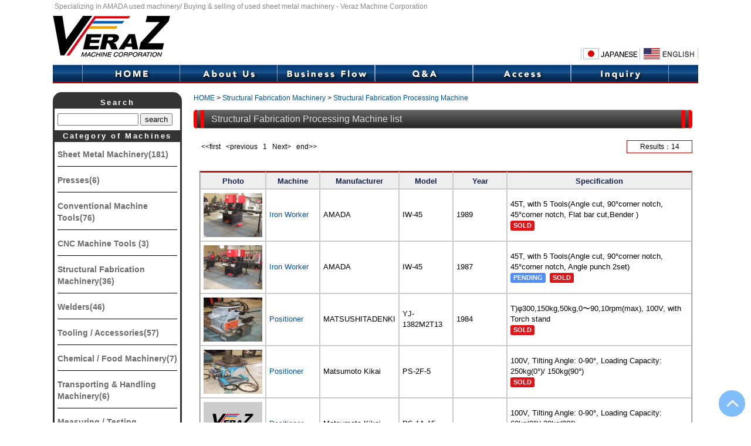

--- FILE ---
content_type: text/html; charset=UTF-8
request_url: https://www.veraz.co.jp/en_list.php?a=11&b=02
body_size: 73885
content:
<!DOCTYPE html>
<html>
<head>
<title>Inventory｜Veraz Machine Corporation</title>
<meta http-equiv="Content-Style-Type" content="text/css" />
<meta http-equiv="Content-Script-Type" content="text/javascript" />
<meta http-equiv="Content-Type" content="text/html; charset=UTF-8" />
<meta name="viewport" content="width=device-width">
<meta name="keywords" content="amada,secondhand,used machine,sheet metal,machinery,turret punch press,laser,press brake,bender,nct,metal working,machine tool,mitsubishi,nippeitoyama,murata,yamazakimazak,tokyo,kanagawa,japan" />
<meta name="description" content="It is a company of free assessment, purchase, and sales of used sheet metal machine, used machine tool, and used forging pressure machine consisting mainly of laser, turret punch press, press brake, etc. of the Amada used machine. Machine list Page." />
<link rel="shortcut icon" href="favicon.ico" />
<link href="common.css" rel="stylesheet" type="text/css">
<link href="responsive.css" rel="stylesheet" type="text/css">
<script src="js/modernizr.custom.js"></script>

<!-- FlexibleMenu -->
<link rel="stylesheet" type="text/css" href="component.css" />
<script src="https://ajax.googleapis.com/ajax/libs/jquery/1.9.1/jquery.min.js"></script>
<script src="js/jquery.dlmenu.js"></script>
<script>
   $(function() {
   $( '#dl-menu' ).dlmenu({
       animationClasses : { classin : 'dl-animate-in-2', classout : 'dl-animate-out-2' }
       });
     });
</script>

<!-- ProductNavi Category -->
<style>
ul.category-tree li.Category>ul { display:none;}
ul.category-tree li.Category {
	position:relative;
}
ul.category-tree li.Category>a.view {
	position:absolute;
	right:0;
	top:0;

	font-weight: normal;
	font-size:8pt;
	display: inline-block;
	line-height: 1em;
	margin: -7px 0 0 0;
	padding: 2px 5px;
	color: #fff;
	background-color: #ddd;
	border-radius: 3px;
	-webkit-border-radius: 3px;
	-moz-border-radius: 3px;
}
</style>
<script type="text/javascript">
$(document).ready( function() {
	
	//$("ul.category-tree li.Category>ul" ).hide();
	$("ul.category-tree li.Category>a:not(.view)" ).click( function() {
		
		var ul= $(this).parent().find( "ul" );
		var visible = ul.is( ":visible" );
		$("ul.category-tree li.Category>ul" ).each( function() {
			if ( ul[0] != this ) $(this).hide();
		} );
		if ( !visible ) $(this).parent().find( "ul" ).slideDown( 200 );
		else $(this).parent().find( "ul" ).slideUp( 200 );
	} );
} );

</script>

<!-- Google Analytics -->
<script>
  (function(i,s,o,g,r,a,m){i['GoogleAnalyticsObject']=r;i[r]=i[r]||function(){
  (i[r].q=i[r].q||[]).push(arguments)},i[r].l=1*new Date();a=s.createElement(o),
  m=s.getElementsByTagName(o)[0];a.async=1;a.src=g;m.parentNode.insertBefore(a,m)
  })(window,document,'script','https://www.google-analytics.com/analytics.js','ga');
  ga('create', 'UA-49928333-3', 'auto');
  ga('send', 'pageview');
</script>

</head>

<body id="body" class="list us">

<!-- FlexibleMenu -->
<div id="dl-menu" class="dl-menuwrapper">
  <button class="dl-trigger"><span></span><span></span><span></span><span>List</span><span>Close</span></button>
<ul class="dl-menu">
    <li class="Category">
    <a href="javascript:void(0);">Sheet Metal Machinery(181)</a>
    <ul class="dl-submenu">
      <li class="listall">
        <a href="en_list.php?a=09">All of this category</a></li>
            <li class="list">
        <a href="en_list.php?a=09&b=01">Sheet Metal Shearing(43)</a>    
        <ul class="dl-submenu">
                    <li class="hit">
            <a href="en_list.php?c=C09-01-01">Mechanical Shear, sheet width 0m～(3)</a></li>
                      <li class="hit">
            <a href="en_list.php?c=C09-01-02">Mechanical Shear, 2.0m(78.7")～(9)</a></li>
                      <li class="hit">
            <a href="en_list.php?c=C09-01-03">Mechanical Shear, 3.0m(118.1")～(1)</a></li>
                      <li class="hit">
            <a href="en_list.php?c=C09-01-04">Mechanical Shear, 4.0m(157.5")～, Unknown(1)</a></li>
                      <li class="hit">
            <a href="en_list.php?c=C09-01-06">Hydraulic Shear, 2.0m(78.7")～(1)</a></li>
                      <li class="hit">
            <a href="en_list.php?c=C09-01-11">Deburring Machine(4)</a></li>
                      <li class="hit">
            <a href="en_list.php?c=C09-01-12">Notching Machine(12)</a></li>
                      <li class="hit">
            <a href="en_list.php?c=C09-01-14">Accessory, Sheet Metal Shear(12)</a></li>
                      </ul>
        </li>
            <li class="list">
        <a href="en_list.php?a=09&b=02">Sheet Metal Cutting(16)</a>    
        <ul class="dl-submenu">
                    <li class="hit">
            <a href="en_list.php?c=C09-02-02">Plasma Cutting System(3)</a></li>
                      <li class="hit">
            <a href="en_list.php?c=C09-02-03">Laser Cutting System(12)</a></li>
                      <li class="hit">
            <a href="en_list.php?c=C09-02-99">Accessory, Sheet Metal Cutter(1)</a></li>
                      </ul>
        </li>
            <li class="list">
        <a href="en_list.php?a=09&b=03">Sheet Metal Punch Press(66)</a>    
        <ul class="dl-submenu">
                    <li class="hit">
            <a href="en_list.php?c=C09-03-01">Turret Punch Press(18)</a></li>
                      <li class="hit">
            <a href="en_list.php?c=C09-03-04">Set Press(11)</a></li>
                      <li class="hit">
            <a href="en_list.php?c=C09-03-05">Accessory, Punch Press(37)</a></li>
                      </ul>
        </li>
            <li class="list">
        <a href="en_list.php?a=09&b=04">Sheet Metal Bending Machine(56)</a>    
        <ul class="dl-submenu">
                    <li class="hit">
            <a href="en_list.php?c=C09-04-02">Hydraulic Press Brake, sheet width 0m～(1)</a></li>
                      <li class="hit">
            <a href="en_list.php?c=C09-04-03">Hydraulic Press Brake, 1.0m(39.4")～(7)</a></li>
                      <li class="hit">
            <a href="en_list.php?c=C09-04-04">Hydraulic Press Brake, 2.0m(78.7")～(15)</a></li>
                      <li class="hit">
            <a href="en_list.php?c=C09-04-05">Hydraulic Press Brake, 3.0m(118.1")～(7)</a></li>
                      <li class="hit">
            <a href="en_list.php?c=C09-04-06">Hydraulic Press Brake, 4.0m(157.5")～(3)</a></li>
                      <li class="hit">
            <a href="en_list.php?c=C09-04-08">Universal Hydraulic Press Brake(14)</a></li>
                      <li class="hit">
            <a href="en_list.php?c=C09-04-09">Servo Press Brake(3)</a></li>
                      <li class="hit">
            <a href="en_list.php?c=C09-04-10">Roll Bender(1)</a></li>
                      <li class="hit">
            <a href="en_list.php?c=C09-04-11">Accessory, Press Brake(5)</a></li>
                      </ul>
        </li>
            </ul>
    </li>
      <li class="Category">
    <a href="javascript:void(0);">Presses(6)</a>
    <ul class="dl-submenu">
      <li class="listall">
        <a href="en_list.php?a=07">All of this category</a></li>
            <li class="list">
        <a href="en_list.php?a=07&b=01">Gap Frame Press(2)</a>    
        <ul class="dl-submenu">
                    <li class="hit">
            <a href="en_list.php?c=C07-01-04">Gap Frame Press, 50T～(2)</a></li>
                      </ul>
        </li>
            <li class="list">
        <a href="en_list.php?a=07&b=02">Straight Side Press(1)</a>    
        <ul class="dl-submenu">
                    <li class="hit">
            <a href="en_list.php?c=C07-02-02">Straight Side Press, 10T～(1)</a></li>
                      </ul>
        </li>
            <li class="list">
        <a href="en_list.php?a=07&b=08">Manual Press (Eccentric, Foot)(3)</a>    
        <ul class="dl-submenu">
                    <li class="hit">
            <a href="en_list.php?c=C07-08-01">Manual Press (Eccentric, Foot)(3)</a></li>
                      </ul>
        </li>
            </ul>
    </li>
      <li class="Category">
    <a href="javascript:void(0);">Conventional Machine Tools(76)</a>
    <ul class="dl-submenu">
      <li class="listall">
        <a href="en_list.php?a=03">All of this category</a></li>
            <li class="list">
        <a href="en_list.php?a=03&b=01">Lathe(9)</a>    
        <ul class="dl-submenu">
                    <li class="hit">
            <a href="en_list.php?c=C03-01-01">Bench Lathe(2)</a></li>
                      <li class="hit">
            <a href="en_list.php?c=C03-01-02">Lathe, Center distance 0.36m～(14.1"～) (4)</a></li>
                      <li class="hit">
            <a href="en_list.php?c=C03-01-04">Lathe, 0.8m～(31.5"～)(3)</a></li>
                      </ul>
        </li>
            <li class="list">
        <a href="en_list.php?a=03&b=02">Milling Machine(8)</a>    
        <ul class="dl-submenu">
                    <li class="hit">
            <a href="en_list.php?c=C03-02-01">Vertical Miller(7)</a></li>
                      <li class="hit">
            <a href="en_list.php?c=C03-02-02">Horizontal Miller(1)</a></li>
                      </ul>
        </li>
            <li class="list">
        <a href="en_list.php?a=03&b=03">Grinding Machine(19)</a>    
        <ul class="dl-submenu">
                    <li class="hit">
            <a href="en_list.php?c=C03-03-01">Surface Grinder(1)</a></li>
                      <li class="hit">
            <a href="en_list.php?c=C03-03-04">Cylindrical Grinder(1)</a></li>
                      <li class="hit">
            <a href="en_list.php?c=C03-03-08">Tool Grinder(2)</a></li>
                      <li class="hit">
            <a href="en_list.php?c=C03-03-09">Drill Grinder(3)</a></li>
                      <li class="hit">
            <a href="en_list.php?c=C03-03-12">Grinding Tool (Double End, Air, Punch)(12)</a></li>
                      </ul>
        </li>
            <li class="list">
        <a href="en_list.php?a=03&b=04">Drilling Machine(32)</a>    
        <ul class="dl-submenu">
                    <li class="hit">
            <a href="en_list.php?c=C03-04-01">Bench, Tapper, Upright Drill, Swing 0mm～(27)</a></li>
                      <li class="hit">
            <a href="en_list.php?c=C03-04-02">Upright Drill, 500mm(19.7")～(2)</a></li>
                      <li class="hit">
            <a href="en_list.php?c=C03-04-06">Radial Drill, Swing 0mm～(1)</a></li>
                      <li class="hit">
            <a href="en_list.php?c=C03-04-07">Radial Drill, 1000mm(39.4")～(1)</a></li>
                      <li class="hit">
            <a href="en_list.php?c=C03-04-08">Radial Drill, 1500mm(59.1")～(1)</a></li>
                      </ul>
        </li>
            <li class="list">
        <a href="en_list.php?a=03&b=06">Planing Machine(1)</a>    
        <ul class="dl-submenu">
                    <li class="hit">
            <a href="en_list.php?c=C03-06-05">Keyseater(1)</a></li>
                      </ul>
        </li>
            <li class="list">
        <a href="en_list.php?a=03&b=07">Finishing Machine(7)</a>    
        <ul class="dl-submenu">
                    <li class="hit">
            <a href="en_list.php?c=C03-07-05">Mold Polishing Machine(6)</a></li>
                      <li class="hit">
            <a href="en_list.php?c=C03-07-06">Belt Sander(1)</a></li>
                      </ul>
        </li>
            </ul>
    </li>
      <li class="Category">
    <a href="javascript:void(0);">CNC Machine Tools (3)</a>
    <ul class="dl-submenu">
      <li class="listall">
        <a href="en_list.php?a=01">All of this category</a></li>
            <li class="list">
        <a href="en_list.php?a=01&b=05">CNC Drilling Machine(3)</a>    
        <ul class="dl-submenu">
                    <li class="hit">
            <a href="en_list.php?c=C01-05-02">CNC Tapper(3)</a></li>
                      </ul>
        </li>
            </ul>
    </li>
      <li class="Category">
    <a href="javascript:void(0);">Structural Fabrication Machinery(36)</a>
    <ul class="dl-submenu">
      <li class="listall">
        <a href="en_list.php?a=11">All of this category</a></li>
            <li class="list">
        <a href="en_list.php?a=11&b=01">Structural Fabrication Cutting Machine(21)</a>    
        <ul class="dl-submenu">
                    <li class="hit">
            <a href="en_list.php?c=C11-01-01">Band Saw, size 0mm～(5)</a></li>
                      <li class="hit">
            <a href="en_list.php?c=C11-01-02">Band Saw, 300mm(11.8")～(1)</a></li>
                      <li class="hit">
            <a href="en_list.php?c=C11-01-05">Vertical Band Saw(1)</a></li>
                      <li class="hit">
            <a href="en_list.php?c=C11-01-07">Cold Saw(6)</a></li>
                      <li class="hit">
            <a href="en_list.php?c=C11-01-08">Aluminum Cutter(1)</a></li>
                      <li class="hit">
            <a href="en_list.php?c=C11-01-09">Disk Cutter(7)</a></li>
                      </ul>
        </li>
            <li class="list">
        <a href="en_list.php?a=11&b=02">Structural Fabrication Processing Machine(14)</a>    
        <ul class="dl-submenu">
                    <li class="hit">
            <a href="en_list.php?c=C11-02-04">Positioner(3)</a></li>
                      <li class="hit">
            <a href="en_list.php?c=C11-02-05">Magnetic Drill(6)</a></li>
                      <li class="hit">
            <a href="en_list.php?c=C11-02-06">Iron Worker(4)</a></li>
                      <li class="hit">
            <a href="en_list.php?c=C11-02-08">Universal Punching Machine(1)</a></li>
                      </ul>
        </li>
            <li class="list">
        <a href="en_list.php?a=11&b=04">Structural Fabrication Bending Machine(1)</a>    
        <ul class="dl-submenu">
                    <li class="hit">
            <a href="en_list.php?c=C11-04-01">Pipe Bender(1)</a></li>
                      </ul>
        </li>
            </ul>
    </li>
      <li class="Category">
    <a href="javascript:void(0);">Welders(46)</a>
    <ul class="dl-submenu">
      <li class="listall">
        <a href="en_list.php?a=32">All of this category</a></li>
            <li class="list">
        <a href="en_list.php?a=32&b=01">Arc Welder(3)</a>    
        <ul class="dl-submenu">
                    <li class="hit">
            <a href="en_list.php?c=C32-01-01">Arc Welder(3)</a></li>
                      </ul>
        </li>
            <li class="list">
        <a href="en_list.php?a=32&b=02">Semi-Automatic Welder(9)</a>    
        <ul class="dl-submenu">
                    <li class="hit">
            <a href="en_list.php?c=C32-02-01">Semi-Automatic Welder(9)</a></li>
                      </ul>
        </li>
            <li class="list">
        <a href="en_list.php?a=32&b=03">TIG Welder(12)</a>    
        <ul class="dl-submenu">
                    <li class="hit">
            <a href="en_list.php?c=C32-03-01">TIG Welder(12)</a></li>
                      </ul>
        </li>
            <li class="list">
        <a href="en_list.php?a=32&b=04">Spot Welder(10)</a>    
        <ul class="dl-submenu">
                    <li class="hit">
            <a href="en_list.php?c=C32-04-01">Spot Welder(10)</a></li>
                      </ul>
        </li>
            <li class="list">
        <a href="en_list.php?a=32&b=05">Stud Welder(3)</a>    
        <ul class="dl-submenu">
                    <li class="hit">
            <a href="en_list.php?c=C32-05-01">Stud Welder(3)</a></li>
                      </ul>
        </li>
            <li class="list">
        <a href="en_list.php?a=32&b=07">YAG Laser Welder(3)</a>    
        <ul class="dl-submenu">
                    <li class="hit">
            <a href="en_list.php?c=C32-07-01">YAG Laser Welder(3)</a></li>
                      </ul>
        </li>
            <li class="list">
        <a href="en_list.php?a=32&b=08">Welding Support(4)</a>    
        <ul class="dl-submenu">
                    <li class="hit">
            <a href="en_list.php?c=C32-08-01">Welding Support(4)</a></li>
                      </ul>
        </li>
            <li class="list">
        <a href="en_list.php?a=32&b=99">Other Welder(2)</a>    
        <ul class="dl-submenu">
                    <li class="hit">
            <a href="en_list.php?c=C32-99-99">Welder, Other(2)</a></li>
                      </ul>
        </li>
            </ul>
    </li>
      <li class="Category">
    <a href="javascript:void(0);">Tooling / Accessories(57)</a>
    <ul class="dl-submenu">
      <li class="listall">
        <a href="en_list.php?a=05">All of this category</a></li>
            <li class="list">
        <a href="en_list.php?a=05&b=01">Machining Center Tooling(7)</a>    
        <ul class="dl-submenu">
                    <li class="hit">
            <a href="en_list.php?c=C05-01-03">Tooling, BT50(7)</a></li>
                      </ul>
        </li>
            <li class="list">
        <a href="en_list.php?a=05&b=02">Conventional Machine Tools Tooling(1)</a>    
        <ul class="dl-submenu">
                    <li class="hit">
            <a href="en_list.php?c=C05-02-03">Tooling, Boring Machine(1)</a></li>
                      </ul>
        </li>
            <li class="list">
        <a href="en_list.php?a=05&b=03">Cutting / Holding Tools(1)</a>    
        <ul class="dl-submenu">
                    <li class="hit">
            <a href="en_list.php?c=C05-03-99">Cutting / Holding Tools, Other(1)</a></li>
                      </ul>
        </li>
            <li class="list">
        <a href="en_list.php?a=05&b=04">Work Chuck(1)</a>    
        <ul class="dl-submenu">
                    <li class="hit">
            <a href="en_list.php?c=C05-04-01">Lathe Chuck(1)</a></li>
                      </ul>
        </li>
            <li class="list">
        <a href="en_list.php?a=05&b=05">Table(2)</a>    
        <ul class="dl-submenu">
                    <li class="hit">
            <a href="en_list.php?c=C05-05-01">Rotary, Turning Table(1)</a></li>
                      <li class="hit">
            <a href="en_list.php?c=C05-05-04">Index Table(1)</a></li>
                      </ul>
        </li>
            <li class="list">
        <a href="en_list.php?a=05&b=06">Measuring Tools(21)</a>    
        <ul class="dl-submenu">
                    <li class="hit">
            <a href="en_list.php?c=C05-06-01">Calipers(2)</a></li>
                      <li class="hit">
            <a href="en_list.php?c=C05-06-02">Micrometers(5)</a></li>
                      <li class="hit">
            <a href="en_list.php?c=C05-06-05">Height Gauges(3)</a></li>
                      <li class="hit">
            <a href="en_list.php?c=C05-06-07">Cylinder Gauges(10)</a></li>
                      <li class="hit">
            <a href="en_list.php?c=C05-06-99">Measuring Tools, Other(1)</a></li>
                      </ul>
        </li>
            <li class="list">
        <a href="en_list.php?a=05&b=07">Surface Plate(10)</a>    
        <ul class="dl-submenu">
                    <li class="hit">
            <a href="en_list.php?c=C05-07-01 ">Surface Plate, longer-edge 0m～(4)</a></li>
                      <li class="hit">
            <a href="en_list.php?c=C05-07-02">Surface Plate, 1.0m(39.4")～(6)</a></li>
                      </ul>
        </li>
            <li class="list">
        <a href="en_list.php?a=05&b=08">Vises / Blocks / Clamps(8)</a>    
        <ul class="dl-submenu">
                    <li class="hit">
            <a href="en_list.php?c=C05-08-01">Vises(6)</a></li>
                      <li class="hit">
            <a href="en_list.php?c=C05-08-02">Blocks(2)</a></li>
                      </ul>
        </li>
            <li class="list">
        <a href="en_list.php?a=05&b=09">Electrical / Air Handy Tools(2)</a>    
        <ul class="dl-submenu">
                    <li class="hit">
            <a href="en_list.php?c=C05-09-01">Electrical / Air Handy Tools(2)</a></li>
                      </ul>
        </li>
            <li class="list">
        <a href="en_list.php?a=05&b=10">Accessories for Machine Tool(3)</a>    
        <ul class="dl-submenu">
                    <li class="hit">
            <a href="en_list.php?c=C05-10-01">Auto. Bar Feeder(1)</a></li>
                      <li class="hit">
            <a href="en_list.php?c=C05-10-15">Controls(2)</a></li>
                      </ul>
        </li>
            <li class="list">
        <a href="en_list.php?a=05&b=99">Other Tooling / Accessories(1)</a>    
        <ul class="dl-submenu">
                    <li class="hit">
            <a href="en_list.php?c=C05-99-99">Tooling / Accessories, Other(1)</a></li>
                      </ul>
        </li>
            </ul>
    </li>
      <li class="Category">
    <a href="javascript:void(0);">Chemical / Food Machinery(7)</a>
    <ul class="dl-submenu">
      <li class="listall">
        <a href="en_list.php?a=15">All of this category</a></li>
            <li class="list">
        <a href="en_list.php?a=15&b=45">Pumps / Blowers / Hydraulic Equipment(3)</a>    
        <ul class="dl-submenu">
                    <li class="hit">
            <a href="en_list.php?c=C15-45-05">Pumps(1)</a></li>
                      <li class="hit">
            <a href="en_list.php?c=C15-45-06">Blowers(2)</a></li>
                      </ul>
        </li>
            <li class="list">
        <a href="en_list.php?a=15&b=49">Freezers / Coolers / Defrosters(3)</a>    
        <ul class="dl-submenu">
                    <li class="hit">
            <a href="en_list.php?c=C15-49-08">Coolers / Chillers(3)</a></li>
                      </ul>
        </li>
            <li class="list">
        <a href="en_list.php?a=15&b=57">Packaging / Packing / Sealing Equipment(1)</a>    
        <ul class="dl-submenu">
                    <li class="hit">
            <a href="en_list.php?c=C15-57-06">Packing / Binding Machines(1)</a></li>
                      </ul>
        </li>
            </ul>
    </li>
      <li class="Category">
    <a href="javascript:void(0);">Transporting & Handling Machinery(6)</a>
    <ul class="dl-submenu">
      <li class="listall">
        <a href="en_list.php?a=19">All of this category</a></li>
            <li class="list">
        <a href="en_list.php?a=19&b=02">Forklift Truck(1)</a>    
        <ul class="dl-submenu">
                    <li class="hit">
            <a href="en_list.php?c=C19-02-01">Forklift Truck(1)</a></li>
                      </ul>
        </li>
            <li class="list">
        <a href="en_list.php?a=19&b=03">Hoist(1)</a>    
        <ul class="dl-submenu">
                    <li class="hit">
            <a href="en_list.php?c=C19-03-01">Hoist(1)</a></li>
                      </ul>
        </li>
            <li class="list">
        <a href="en_list.php?a=19&b=04">Chain Block(1)</a>    
        <ul class="dl-submenu">
                    <li class="hit">
            <a href="en_list.php?c=C19-04-01">Chain Block(1)</a></li>
                      </ul>
        </li>
            <li class="list">
        <a href="en_list.php?a=19&b=06">Lifter(3)</a>    
        <ul class="dl-submenu">
                    <li class="hit">
            <a href="en_list.php?c=C19-06-01">Lifter(3)</a></li>
                      </ul>
        </li>
            </ul>
    </li>
      <li class="Category">
    <a href="javascript:void(0);">Measuring / Testing Machinery(15)</a>
    <ul class="dl-submenu">
      <li class="listall">
        <a href="en_list.php?a=23">All of this category</a></li>
            <li class="list">
        <a href="en_list.php?a=23&b=01">Measuring Machinery(14)</a>    
        <ul class="dl-submenu">
                    <li class="hit">
            <a href="en_list.php?c=C23-01-07">Length / Area / Volume Measure(14)</a></li>
                      </ul>
        </li>
            <li class="list">
        <a href="en_list.php?a=23&b=02">Testing Machinery(1)</a>    
        <ul class="dl-submenu">
                    <li class="hit">
            <a href="en_list.php?c=C23-02-01">Tension / Compression Testing Equipment(1)</a></li>
                      </ul>
        </li>
            </ul>
    </li>
      <li class="Category">
    <a href="javascript:void(0);">Woodworking Machinery(1)</a>
    <ul class="dl-submenu">
      <li class="listall">
        <a href="en_list.php?a=25">All of this category</a></li>
            <li class="list">
        <a href="en_list.php?a=25&b=01">Woodworking Cutter / Saw(1)</a>    
        <ul class="dl-submenu">
                    <li class="hit">
            <a href="en_list.php?c=C25-01-01">Wood Saw(1)</a></li>
                      </ul>
        </li>
            </ul>
    </li>
      <li class="Category">
    <a href="javascript:void(0);">Compressors(14)</a>
    <ul class="dl-submenu">
      <li class="listall">
        <a href="en_list.php?a=33">All of this category</a></li>
            <li class="list">
        <a href="en_list.php?a=33&b=01">Air Compressor(11)</a>    
        <ul class="dl-submenu">
                    <li class="hit">
            <a href="en_list.php?c=C33-01-01">Air Compressor, Power 0kw～(10)</a></li>
                      <li class="hit">
            <a href="en_list.php?c=C33-01-02">Air Compressor, 10kw～(1)</a></li>
                      </ul>
        </li>
            <li class="list">
        <a href="en_list.php?a=33&b=03">Accessory for Compressor(3)</a>    
        <ul class="dl-submenu">
                    <li class="hit">
            <a href="en_list.php?c=C33-03-01">Air Tank(2)</a></li>
                      <li class="hit">
            <a href="en_list.php?c=C33-03-02">Air Dryer(1)</a></li>
                      </ul>
        </li>
            </ul>
    </li>
      <li class="Category">
    <a href="javascript:void(0);">Robots(1)</a>
    <ul class="dl-submenu">
      <li class="listall">
        <a href="en_list.php?a=35">All of this category</a></li>
            <li class="list">
        <a href="en_list.php?a=35&b=03">Robot, Welder(1)</a>    
        <ul class="dl-submenu">
                    <li class="hit">
            <a href="en_list.php?c=C35-03-01">Robot, Welder(1)</a></li>
                      </ul>
        </li>
            </ul>
    </li>
      <li class="Category">
    <a href="javascript:void(0);">Environmental Equipment(6)</a>
    <ul class="dl-submenu">
      <li class="listall">
        <a href="en_list.php?a=37">All of this category</a></li>
            <li class="list">
        <a href="en_list.php?a=37&b=03">Dust Collector(4)</a>    
        <ul class="dl-submenu">
                    <li class="hit">
            <a href="en_list.php?c=C37-03-01">Dust Collector(4)</a></li>
                      </ul>
        </li>
            <li class="list">
        <a href="en_list.php?a=37&b=09">Cleaning Equipment(1)</a>    
        <ul class="dl-submenu">
                    <li class="hit">
            <a href="en_list.php?c=C37-09-01">Cleaning Equipment(1)</a></li>
                      </ul>
        </li>
            <li class="list">
        <a href="en_list.php?a=37&b=99">Other Environmental Equipment(1)</a>    
        <ul class="dl-submenu">
                    <li class="hit">
            <a href="en_list.php?c=C37-99-99">Environmental Equipment, Other (1)</a></li>
                      </ul>
        </li>
            </ul>
    </li>
      <li class="Category">
    <a href="javascript:void(0);">Other Machinery(4)</a>
    <ul class="dl-submenu">
      <li class="listall">
        <a href="en_list.php?a=99">All of this category</a></li>
            <li class="list">
        <a href="en_list.php?a=99&b=10">Printer / Copy Machine(1)</a>    
        <ul class="dl-submenu">
                    <li class="hit">
            <a href="en_list.php?c=C99-10-01">Printer / Copy Machine(1)</a></li>
                      </ul>
        </li>
            <li class="list">
        <a href="en_list.php?a=99&b=16">Shelves / Stocker(2)</a>    
        <ul class="dl-submenu">
                    <li class="hit">
            <a href="en_list.php?c=C99-16-01">Shelves / Stocker(2)</a></li>
                      </ul>
        </li>
            <li class="list">
        <a href="en_list.php?a=99&b=99">Other Used Machinery(1)</a>    
        <ul class="dl-submenu">
                    <li class="hit">
            <a href="en_list.php?c=C99-99-01">Other Used Machinery, Other(1)</a></li>
                      </ul>
        </li>
            </ul>
    </li>
    </ul>
</div><!-- /dl-menuwrapper -->
<!--  FlexibleMenu/end -->

<div id="container">
	<div id="header">
		<div id="bodySEO">Specializing in AMADA used machinery/ Buying & selling of used sheet metal machinery - Veraz Machine Corporation</div>
  <!-- header-bodySEO/end -->
		
		<div id="leftBox">
			<div id="logoBox"><a href="en_index.php"><img src="images/common/logo.gif" width="100%" alt="Veraz Machine Corporation"></a></div>
		</div>
		<!-- header-Left/end -->

		<div id="rightBox">
			<div id="langMenu">
    <ul>
    <li> </li>
    <li id="jp"><a href="index.php">Japanese</a></li>
    <li id="en"><a href="en_index.php">English</a></li>
    </ul>
   </div>
		</div>
		<!-- header-Right/end -->
	</div>
	<!-- header/end -->
 
	<div id="globalnavi">
	<ul>
  <li id="menu1"><a href="en_index.php">HOME</a></li>  
  <li id="menu2"><a href="en_about.php">About Us</a></li>  
  <li id="menu3"><a href="en_flowsell.php">Business Flow</a></li>  
  <li id="menu4"><a href="en_faq.php">Q&amp;A</a></li>  
  <li id="menu5"><a href="en_access.php">Access</a></li>
  <li id="menu6"><a href="en_inquiry.php">Inquiry</a></li>  
 </ul>
	</div>
 <!-- globalnavi/end -->
 
 
 <!-- MainConts -->
 <div id="mainConts">
		
  <!-- LeftColumn -->
  <div id="leftArea">
			<div id="ProductNavi">
    <div class="navi-title">Search</div>
    <div class="naviBox">
     <form method="GET" action="en_search.php">
    	<input name="q" type="text" value="">
    	<input type="submit" value="search">
    	</form>
    </div>
    
    <div class="navi-title">Category of Machines</div>
    <div class="naviBox">
    <ul class="category-tree">
					     <li class="Category"><a href="javascript:void(0);">Sheet Metal Machinery(181)</a>
      <ul class="scnd">
      <li class="listall"><a href="en_list.php?a=09">All of this category</a></li>
            <li><a href="en_list.php?a=09&b=01">Sheet Metal Shearing(43)</a>
       
       <ul class="third">
                <li><a href="en_list.php?c=C09-01-01">Mechanical Shear, sheet width 0m～(3)</a></li>
									        <li><a href="en_list.php?c=C09-01-02">Mechanical Shear, 2.0m(78.7")～(9)</a></li>
									        <li><a href="en_list.php?c=C09-01-03">Mechanical Shear, 3.0m(118.1")～(1)</a></li>
									        <li><a href="en_list.php?c=C09-01-04">Mechanical Shear, 4.0m(157.5")～, Unknown(1)</a></li>
									        <li><a href="en_list.php?c=C09-01-06">Hydraulic Shear, 2.0m(78.7")～(1)</a></li>
									        <li><a href="en_list.php?c=C09-01-11">Deburring Machine(4)</a></li>
									        <li><a href="en_list.php?c=C09-01-12">Notching Machine(12)</a></li>
									        <li><a href="en_list.php?c=C09-01-14">Accessory, Sheet Metal Shear(12)</a></li>
									         </ul>
        </li>
             <li><a href="en_list.php?a=09&b=02">Sheet Metal Cutting(16)</a>
       
       <ul class="third">
                <li><a href="en_list.php?c=C09-02-02">Plasma Cutting System(3)</a></li>
									        <li><a href="en_list.php?c=C09-02-03">Laser Cutting System(12)</a></li>
									        <li><a href="en_list.php?c=C09-02-99">Accessory, Sheet Metal Cutter(1)</a></li>
									         </ul>
        </li>
             <li><a href="en_list.php?a=09&b=03">Sheet Metal Punch Press(66)</a>
       
       <ul class="third">
                <li><a href="en_list.php?c=C09-03-01">Turret Punch Press(18)</a></li>
									        <li><a href="en_list.php?c=C09-03-04">Set Press(11)</a></li>
									        <li><a href="en_list.php?c=C09-03-05">Accessory, Punch Press(37)</a></li>
									         </ul>
        </li>
             <li><a href="en_list.php?a=09&b=04">Sheet Metal Bending Machine(56)</a>
       
       <ul class="third">
                <li><a href="en_list.php?c=C09-04-02">Hydraulic Press Brake, sheet width 0m～(1)</a></li>
									        <li><a href="en_list.php?c=C09-04-03">Hydraulic Press Brake, 1.0m(39.4")～(7)</a></li>
									        <li><a href="en_list.php?c=C09-04-04">Hydraulic Press Brake, 2.0m(78.7")～(15)</a></li>
									        <li><a href="en_list.php?c=C09-04-05">Hydraulic Press Brake, 3.0m(118.1")～(7)</a></li>
									        <li><a href="en_list.php?c=C09-04-06">Hydraulic Press Brake, 4.0m(157.5")～(3)</a></li>
									        <li><a href="en_list.php?c=C09-04-08">Universal Hydraulic Press Brake(14)</a></li>
									        <li><a href="en_list.php?c=C09-04-09">Servo Press Brake(3)</a></li>
									        <li><a href="en_list.php?c=C09-04-10">Roll Bender(1)</a></li>
									        <li><a href="en_list.php?c=C09-04-11">Accessory, Press Brake(5)</a></li>
									         </ul>
        </li>
              </ul>
      </li>
      
          <li class="Category"><a href="javascript:void(0);">Presses(6)</a>
      <ul class="scnd">
      <li class="listall"><a href="en_list.php?a=07">All of this category</a></li>
            <li><a href="en_list.php?a=07&b=01">Gap Frame Press(2)</a>
       
       <ul class="third">
                <li><a href="en_list.php?c=C07-01-04">Gap Frame Press, 50T～(2)</a></li>
									         </ul>
        </li>
             <li><a href="en_list.php?a=07&b=02">Straight Side Press(1)</a>
       
       <ul class="third">
                <li><a href="en_list.php?c=C07-02-02">Straight Side Press, 10T～(1)</a></li>
									         </ul>
        </li>
             <li><a href="en_list.php?a=07&b=08">Manual Press (Eccentric, Foot)(3)</a>
       
       <ul class="third">
                <li><a href="en_list.php?c=C07-08-01">Manual Press (Eccentric, Foot)(3)</a></li>
									         </ul>
        </li>
              </ul>
      </li>
      
          <li class="Category"><a href="javascript:void(0);">Conventional Machine Tools(76)</a>
      <ul class="scnd">
      <li class="listall"><a href="en_list.php?a=03">All of this category</a></li>
            <li><a href="en_list.php?a=03&b=01">Lathe(9)</a>
       
       <ul class="third">
                <li><a href="en_list.php?c=C03-01-01">Bench Lathe(2)</a></li>
									        <li><a href="en_list.php?c=C03-01-02">Lathe, Center distance 0.36m～(14.1"～) (4)</a></li>
									        <li><a href="en_list.php?c=C03-01-04">Lathe, 0.8m～(31.5"～)(3)</a></li>
									         </ul>
        </li>
             <li><a href="en_list.php?a=03&b=02">Milling Machine(8)</a>
       
       <ul class="third">
                <li><a href="en_list.php?c=C03-02-01">Vertical Miller(7)</a></li>
									        <li><a href="en_list.php?c=C03-02-02">Horizontal Miller(1)</a></li>
									         </ul>
        </li>
             <li><a href="en_list.php?a=03&b=03">Grinding Machine(19)</a>
       
       <ul class="third">
                <li><a href="en_list.php?c=C03-03-01">Surface Grinder(1)</a></li>
									        <li><a href="en_list.php?c=C03-03-04">Cylindrical Grinder(1)</a></li>
									        <li><a href="en_list.php?c=C03-03-08">Tool Grinder(2)</a></li>
									        <li><a href="en_list.php?c=C03-03-09">Drill Grinder(3)</a></li>
									        <li><a href="en_list.php?c=C03-03-12">Grinding Tool (Double End, Air, Punch)(12)</a></li>
									         </ul>
        </li>
             <li><a href="en_list.php?a=03&b=04">Drilling Machine(32)</a>
       
       <ul class="third">
                <li><a href="en_list.php?c=C03-04-01">Bench, Tapper, Upright Drill, Swing 0mm～(27)</a></li>
									        <li><a href="en_list.php?c=C03-04-02">Upright Drill, 500mm(19.7")～(2)</a></li>
									        <li><a href="en_list.php?c=C03-04-06">Radial Drill, Swing 0mm～(1)</a></li>
									        <li><a href="en_list.php?c=C03-04-07">Radial Drill, 1000mm(39.4")～(1)</a></li>
									        <li><a href="en_list.php?c=C03-04-08">Radial Drill, 1500mm(59.1")～(1)</a></li>
									         </ul>
        </li>
             <li><a href="en_list.php?a=03&b=06">Planing Machine(1)</a>
       
       <ul class="third">
                <li><a href="en_list.php?c=C03-06-05">Keyseater(1)</a></li>
									         </ul>
        </li>
             <li><a href="en_list.php?a=03&b=07">Finishing Machine(7)</a>
       
       <ul class="third">
                <li><a href="en_list.php?c=C03-07-05">Mold Polishing Machine(6)</a></li>
									        <li><a href="en_list.php?c=C03-07-06">Belt Sander(1)</a></li>
									         </ul>
        </li>
              </ul>
      </li>
      
          <li class="Category"><a href="javascript:void(0);">CNC Machine Tools (3)</a>
      <ul class="scnd">
      <li class="listall"><a href="en_list.php?a=01">All of this category</a></li>
            <li><a href="en_list.php?a=01&b=05">CNC Drilling Machine(3)</a>
       
       <ul class="third">
                <li><a href="en_list.php?c=C01-05-02">CNC Tapper(3)</a></li>
									         </ul>
        </li>
              </ul>
      </li>
      
          <li class="Category"><a href="javascript:void(0);">Structural Fabrication Machinery(36)</a>
      <ul class="scnd">
      <li class="listall"><a href="en_list.php?a=11">All of this category</a></li>
            <li><a href="en_list.php?a=11&b=01">Structural Fabrication Cutting Machine(21)</a>
       
       <ul class="third">
                <li><a href="en_list.php?c=C11-01-01">Band Saw, size 0mm～(5)</a></li>
									        <li><a href="en_list.php?c=C11-01-02">Band Saw, 300mm(11.8")～(1)</a></li>
									        <li><a href="en_list.php?c=C11-01-05">Vertical Band Saw(1)</a></li>
									        <li><a href="en_list.php?c=C11-01-07">Cold Saw(6)</a></li>
									        <li><a href="en_list.php?c=C11-01-08">Aluminum Cutter(1)</a></li>
									        <li><a href="en_list.php?c=C11-01-09">Disk Cutter(7)</a></li>
									         </ul>
        </li>
             <li><a href="en_list.php?a=11&b=02">Structural Fabrication Processing Machine(14)</a>
       
       <ul class="third">
                <li><a href="en_list.php?c=C11-02-04">Positioner(3)</a></li>
									        <li><a href="en_list.php?c=C11-02-05">Magnetic Drill(6)</a></li>
									        <li><a href="en_list.php?c=C11-02-06">Iron Worker(4)</a></li>
									        <li><a href="en_list.php?c=C11-02-08">Universal Punching Machine(1)</a></li>
									         </ul>
        </li>
             <li><a href="en_list.php?a=11&b=04">Structural Fabrication Bending Machine(1)</a>
       
       <ul class="third">
                <li><a href="en_list.php?c=C11-04-01">Pipe Bender(1)</a></li>
									         </ul>
        </li>
              </ul>
      </li>
      
          <li class="Category"><a href="javascript:void(0);">Welders(46)</a>
      <ul class="scnd">
      <li class="listall"><a href="en_list.php?a=32">All of this category</a></li>
            <li><a href="en_list.php?a=32&b=01">Arc Welder(3)</a>
       
       <ul class="third">
                <li><a href="en_list.php?c=C32-01-01">Arc Welder(3)</a></li>
									         </ul>
        </li>
             <li><a href="en_list.php?a=32&b=02">Semi-Automatic Welder(9)</a>
       
       <ul class="third">
                <li><a href="en_list.php?c=C32-02-01">Semi-Automatic Welder(9)</a></li>
									         </ul>
        </li>
             <li><a href="en_list.php?a=32&b=03">TIG Welder(12)</a>
       
       <ul class="third">
                <li><a href="en_list.php?c=C32-03-01">TIG Welder(12)</a></li>
									         </ul>
        </li>
             <li><a href="en_list.php?a=32&b=04">Spot Welder(10)</a>
       
       <ul class="third">
                <li><a href="en_list.php?c=C32-04-01">Spot Welder(10)</a></li>
									         </ul>
        </li>
             <li><a href="en_list.php?a=32&b=05">Stud Welder(3)</a>
       
       <ul class="third">
                <li><a href="en_list.php?c=C32-05-01">Stud Welder(3)</a></li>
									         </ul>
        </li>
             <li><a href="en_list.php?a=32&b=07">YAG Laser Welder(3)</a>
       
       <ul class="third">
                <li><a href="en_list.php?c=C32-07-01">YAG Laser Welder(3)</a></li>
									         </ul>
        </li>
             <li><a href="en_list.php?a=32&b=08">Welding Support(4)</a>
       
       <ul class="third">
                <li><a href="en_list.php?c=C32-08-01">Welding Support(4)</a></li>
									         </ul>
        </li>
             <li><a href="en_list.php?a=32&b=99">Other Welder(2)</a>
       
       <ul class="third">
                <li><a href="en_list.php?c=C32-99-99">Welder, Other(2)</a></li>
									         </ul>
        </li>
              </ul>
      </li>
      
          <li class="Category"><a href="javascript:void(0);">Tooling / Accessories(57)</a>
      <ul class="scnd">
      <li class="listall"><a href="en_list.php?a=05">All of this category</a></li>
            <li><a href="en_list.php?a=05&b=01">Machining Center Tooling(7)</a>
       
       <ul class="third">
                <li><a href="en_list.php?c=C05-01-03">Tooling, BT50(7)</a></li>
									         </ul>
        </li>
             <li><a href="en_list.php?a=05&b=02">Conventional Machine Tools Tooling(1)</a>
       
       <ul class="third">
                <li><a href="en_list.php?c=C05-02-03">Tooling, Boring Machine(1)</a></li>
									         </ul>
        </li>
             <li><a href="en_list.php?a=05&b=03">Cutting / Holding Tools(1)</a>
       
       <ul class="third">
                <li><a href="en_list.php?c=C05-03-99">Cutting / Holding Tools, Other(1)</a></li>
									         </ul>
        </li>
             <li><a href="en_list.php?a=05&b=04">Work Chuck(1)</a>
       
       <ul class="third">
                <li><a href="en_list.php?c=C05-04-01">Lathe Chuck(1)</a></li>
									         </ul>
        </li>
             <li><a href="en_list.php?a=05&b=05">Table(2)</a>
       
       <ul class="third">
                <li><a href="en_list.php?c=C05-05-01">Rotary, Turning Table(1)</a></li>
									        <li><a href="en_list.php?c=C05-05-04">Index Table(1)</a></li>
									         </ul>
        </li>
             <li><a href="en_list.php?a=05&b=06">Measuring Tools(21)</a>
       
       <ul class="third">
                <li><a href="en_list.php?c=C05-06-01">Calipers(2)</a></li>
									        <li><a href="en_list.php?c=C05-06-02">Micrometers(5)</a></li>
									        <li><a href="en_list.php?c=C05-06-05">Height Gauges(3)</a></li>
									        <li><a href="en_list.php?c=C05-06-07">Cylinder Gauges(10)</a></li>
									        <li><a href="en_list.php?c=C05-06-99">Measuring Tools, Other(1)</a></li>
									         </ul>
        </li>
             <li><a href="en_list.php?a=05&b=07">Surface Plate(10)</a>
       
       <ul class="third">
                <li><a href="en_list.php?c=C05-07-01 ">Surface Plate, longer-edge 0m～(4)</a></li>
									        <li><a href="en_list.php?c=C05-07-02">Surface Plate, 1.0m(39.4")～(6)</a></li>
									         </ul>
        </li>
             <li><a href="en_list.php?a=05&b=08">Vises / Blocks / Clamps(8)</a>
       
       <ul class="third">
                <li><a href="en_list.php?c=C05-08-01">Vises(6)</a></li>
									        <li><a href="en_list.php?c=C05-08-02">Blocks(2)</a></li>
									         </ul>
        </li>
             <li><a href="en_list.php?a=05&b=09">Electrical / Air Handy Tools(2)</a>
       
       <ul class="third">
                <li><a href="en_list.php?c=C05-09-01">Electrical / Air Handy Tools(2)</a></li>
									         </ul>
        </li>
             <li><a href="en_list.php?a=05&b=10">Accessories for Machine Tool(3)</a>
       
       <ul class="third">
                <li><a href="en_list.php?c=C05-10-01">Auto. Bar Feeder(1)</a></li>
									        <li><a href="en_list.php?c=C05-10-15">Controls(2)</a></li>
									         </ul>
        </li>
             <li><a href="en_list.php?a=05&b=99">Other Tooling / Accessories(1)</a>
       
       <ul class="third">
                <li><a href="en_list.php?c=C05-99-99">Tooling / Accessories, Other(1)</a></li>
									         </ul>
        </li>
              </ul>
      </li>
      
          <li class="Category"><a href="javascript:void(0);">Chemical / Food Machinery(7)</a>
      <ul class="scnd">
      <li class="listall"><a href="en_list.php?a=15">All of this category</a></li>
            <li><a href="en_list.php?a=15&b=45">Pumps / Blowers / Hydraulic Equipment(3)</a>
       
       <ul class="third">
                <li><a href="en_list.php?c=C15-45-05">Pumps(1)</a></li>
									        <li><a href="en_list.php?c=C15-45-06">Blowers(2)</a></li>
									         </ul>
        </li>
             <li><a href="en_list.php?a=15&b=49">Freezers / Coolers / Defrosters(3)</a>
       
       <ul class="third">
                <li><a href="en_list.php?c=C15-49-08">Coolers / Chillers(3)</a></li>
									         </ul>
        </li>
             <li><a href="en_list.php?a=15&b=57">Packaging / Packing / Sealing Equipment(1)</a>
       
       <ul class="third">
                <li><a href="en_list.php?c=C15-57-06">Packing / Binding Machines(1)</a></li>
									         </ul>
        </li>
              </ul>
      </li>
      
          <li class="Category"><a href="javascript:void(0);">Transporting & Handling Machinery(6)</a>
      <ul class="scnd">
      <li class="listall"><a href="en_list.php?a=19">All of this category</a></li>
            <li><a href="en_list.php?a=19&b=02">Forklift Truck(1)</a>
       
       <ul class="third">
                <li><a href="en_list.php?c=C19-02-01">Forklift Truck(1)</a></li>
									         </ul>
        </li>
             <li><a href="en_list.php?a=19&b=03">Hoist(1)</a>
       
       <ul class="third">
                <li><a href="en_list.php?c=C19-03-01">Hoist(1)</a></li>
									         </ul>
        </li>
             <li><a href="en_list.php?a=19&b=04">Chain Block(1)</a>
       
       <ul class="third">
                <li><a href="en_list.php?c=C19-04-01">Chain Block(1)</a></li>
									         </ul>
        </li>
             <li><a href="en_list.php?a=19&b=06">Lifter(3)</a>
       
       <ul class="third">
                <li><a href="en_list.php?c=C19-06-01">Lifter(3)</a></li>
									         </ul>
        </li>
              </ul>
      </li>
      
          <li class="Category"><a href="javascript:void(0);">Measuring / Testing Machinery(15)</a>
      <ul class="scnd">
      <li class="listall"><a href="en_list.php?a=23">All of this category</a></li>
            <li><a href="en_list.php?a=23&b=01">Measuring Machinery(14)</a>
       
       <ul class="third">
                <li><a href="en_list.php?c=C23-01-07">Length / Area / Volume Measure(14)</a></li>
									         </ul>
        </li>
             <li><a href="en_list.php?a=23&b=02">Testing Machinery(1)</a>
       
       <ul class="third">
                <li><a href="en_list.php?c=C23-02-01">Tension / Compression Testing Equipment(1)</a></li>
									         </ul>
        </li>
              </ul>
      </li>
      
          <li class="Category"><a href="javascript:void(0);">Woodworking Machinery(1)</a>
      <ul class="scnd">
      <li class="listall"><a href="en_list.php?a=25">All of this category</a></li>
            <li><a href="en_list.php?a=25&b=01">Woodworking Cutter / Saw(1)</a>
       
       <ul class="third">
                <li><a href="en_list.php?c=C25-01-01">Wood Saw(1)</a></li>
									         </ul>
        </li>
              </ul>
      </li>
      
          <li class="Category"><a href="javascript:void(0);">Compressors(14)</a>
      <ul class="scnd">
      <li class="listall"><a href="en_list.php?a=33">All of this category</a></li>
            <li><a href="en_list.php?a=33&b=01">Air Compressor(11)</a>
       
       <ul class="third">
                <li><a href="en_list.php?c=C33-01-01">Air Compressor, Power 0kw～(10)</a></li>
									        <li><a href="en_list.php?c=C33-01-02">Air Compressor, 10kw～(1)</a></li>
									         </ul>
        </li>
             <li><a href="en_list.php?a=33&b=03">Accessory for Compressor(3)</a>
       
       <ul class="third">
                <li><a href="en_list.php?c=C33-03-01">Air Tank(2)</a></li>
									        <li><a href="en_list.php?c=C33-03-02">Air Dryer(1)</a></li>
									         </ul>
        </li>
              </ul>
      </li>
      
          <li class="Category"><a href="javascript:void(0);">Robots(1)</a>
      <ul class="scnd">
      <li class="listall"><a href="en_list.php?a=35">All of this category</a></li>
            <li><a href="en_list.php?a=35&b=03">Robot, Welder(1)</a>
       
       <ul class="third">
                <li><a href="en_list.php?c=C35-03-01">Robot, Welder(1)</a></li>
									         </ul>
        </li>
              </ul>
      </li>
      
          <li class="Category"><a href="javascript:void(0);">Environmental Equipment(6)</a>
      <ul class="scnd">
      <li class="listall"><a href="en_list.php?a=37">All of this category</a></li>
            <li><a href="en_list.php?a=37&b=03">Dust Collector(4)</a>
       
       <ul class="third">
                <li><a href="en_list.php?c=C37-03-01">Dust Collector(4)</a></li>
									         </ul>
        </li>
             <li><a href="en_list.php?a=37&b=09">Cleaning Equipment(1)</a>
       
       <ul class="third">
                <li><a href="en_list.php?c=C37-09-01">Cleaning Equipment(1)</a></li>
									         </ul>
        </li>
             <li><a href="en_list.php?a=37&b=99">Other Environmental Equipment(1)</a>
       
       <ul class="third">
                <li><a href="en_list.php?c=C37-99-99">Environmental Equipment, Other (1)</a></li>
									         </ul>
        </li>
              </ul>
      </li>
      
          <li class="Category"><a href="javascript:void(0);">Other Machinery(4)</a>
      <ul class="scnd">
      <li class="listall"><a href="en_list.php?a=99">All of this category</a></li>
            <li><a href="en_list.php?a=99&b=10">Printer / Copy Machine(1)</a>
       
       <ul class="third">
                <li><a href="en_list.php?c=C99-10-01">Printer / Copy Machine(1)</a></li>
									         </ul>
        </li>
             <li><a href="en_list.php?a=99&b=16">Shelves / Stocker(2)</a>
       
       <ul class="third">
                <li><a href="en_list.php?c=C99-16-01">Shelves / Stocker(2)</a></li>
									         </ul>
        </li>
             <li><a href="en_list.php?a=99&b=99">Other Used Machinery(1)</a>
       
       <ul class="third">
                <li><a href="en_list.php?c=C99-99-01">Other Used Machinery, Other(1)</a></li>
									         </ul>
        </li>
              </ul>
      </li>
      
          </ul>
    </div>   
   </div> 
   <!-- ProductNavi/end -->
   
   <!--div class="bnr"><a href="https://www.jp.usedmachinery.bz/members/general_list_id/407" target="_blank"><img src="images/bnr/bnr_usedmachinery.png" width="220" height="60" alt=""/></a></div--> <div class="bnr"><a href="https://www.youtube.com/channel/UCZCGzvsli7Asd2it2BuTOUw" target="_blank"><img src="images/bnr/bnr_youtube.png" width="220" height="60" alt=""/></a></div> 
   <div class="bnr"><a href="https://www.amada.co.jp/en/" target="_blank"><img src="images/bnr/bnr_amada.png" width="220" height="60" alt=""/></a></div>
		</div>
		<!-- leftArea/end -->
  
  	
		<!-- RightColumn -->
		<div id="rightArea">
   
   <!-- Breadcrumb -->
   <div id="breadcrumb">
    <a href="en_index.php">HOME</a> &gt; 
        <a href="en_list.php?a=11">Structural Fabrication Machinery</a>
    &gt;        <a href="en_list.php?a=11&b=02">Structural Fabrication Processing Machine</a>
           </div>
   <!-- breadcrumb/end -->
   
   <!-- PageTitle -->
   <h2>Structural Fabrication Processing Machine list</h2>
   
			<!-- Contents -->
   <div class="CntsBox">
			
   <!-- Pege & Regist -->
   <div class="pegeBox MgB10">
    <!-- Pege -->
    <div class="pegelist">
     <!-- Previous -->
          &lt;&lt;first&nbsp;&nbsp;
     &lt;previous&nbsp;&nbsp;
          
     
     <!-- PegeNumber -->
                 1                
     
     <!-- Next -->
          &nbsp;&nbsp;Next&gt;
     &nbsp;&nbsp;end&gt;&gt;
         </div>
    <!-- pegelist/end -->
    
    <!-- Regist -->
    <div class="regist">Results：14</div>
    <!-- regist/end -->
    <div class="clearfloat"></div>
   </div>
   <!-- pegeBox/end -->
   
   
   <!-- Machine List -->
   <table id="topNew" class="pclist"><!-- PC Ver List -->  
    <tr class="newTag">
     <th class="w100">Photo</th>
     <th>Machine</th>
     <th>Manufacturer</th>
     <th>Model</th>
     <th>Year</th>
     <th>Specification</th>
    </tr>
        <tr class="fst">
     <td class="img">
          <a href="en_detail.php?id=1260"><img src="image/machine/i1260_1.jpg" width="100" height="75"></a>
          </td>
     <td class="mdl"><a href="en_detail.php?id=1260">Iron Worker</a></td>
     <td class="mdl">AMADA</td>
     <td class="mdl">IW-45</td>
     <td class="mdl">1989</td>
     <td>45T, with 5 Tools(Angle cut, 90&deg;corner notch, 45&deg;corner notch, Flat bar cut,Bender )     <div>
              <span class="iconOut">SOLD</span>                   </div>
     </td>
    </tr>
        <tr class="fst">
     <td class="img">
          <a href="en_detail.php?id=1233"><img src="image/machine/i1233_1.jpg" width="100" height="75"></a>
          </td>
     <td class="mdl"><a href="en_detail.php?id=1233">Iron Worker</a></td>
     <td class="mdl">AMADA</td>
     <td class="mdl">IW-45</td>
     <td class="mdl">1987</td>
     <td>45T, with 5 Tools(Angle cut, 90&deg;corner notch, 45&deg;corner notch, Angle punch 2set)     <div>
       <span class="iconBye">PENDING</span>       <span class="iconOut">SOLD</span>                   </div>
     </td>
    </tr>
        <tr class="fst">
     <td class="img">
          <a href="en_detail.php?id=1190"><img src="image/machine/i1190_1.jpg" width="100" height="75"></a>
          </td>
     <td class="mdl"><a href="en_detail.php?id=1190">Positioner</a></td>
     <td class="mdl">MATSUSHITADENKI</td>
     <td class="mdl">YJ-1382M2T13</td>
     <td class="mdl">1984</td>
     <td>T)&phi;300,150kg,50kg,0〜90,10rpm(max), 100V, with Torch stand
      <div>
              <span class="iconOut">SOLD</span>                   </div>
     </td>
    </tr>
        <tr class="fst">
     <td class="img">
          <a href="en_detail.php?id=1219"><img src="image/machine/i1219_1.jpg" width="100" height="75"></a>
          </td>
     <td class="mdl"><a href="en_detail.php?id=1219">Positioner</a></td>
     <td class="mdl">Matsumoto Kikai</td>
     <td class="mdl">PS-2F-5</td>
     <td class="mdl"></td>
     <td>100V, Tilting Angle: 0-90&deg;, Loading Capacity: 250kg(0&deg;)/ 150kg(90&deg;)     <div>
              <span class="iconOut">SOLD</span>                   </div>
     </td>
    </tr>
        <tr class="fst">
     <td class="img">
          <a href="en_detail.php?id=1218"><img src="images/common/noimage_s.png"></a>
          </td>
     <td class="mdl"><a href="en_detail.php?id=1218">Positioner</a></td>
     <td class="mdl">Matsumoto Kikai</td>
     <td class="mdl">PS-1A-15</td>
     <td class="mdl"></td>
     <td>100V, Tilting Angle: 0-90&deg;, Loading Capacity: 60kg(0&deg;)/ 30kg(90&deg;)     <div>
              <span class="iconOut">SOLD</span>                   </div>
     </td>
    </tr>
        <tr class="fst">
     <td class="img">
          <a href="en_detail.php?id=1182"><img src="image/machine/i1182_1.jpg" width="100" height="75"></a>
          </td>
     <td class="mdl"><a href="en_detail.php?id=1182">Iron Worker</a></td>
     <td class="mdl">AMADA</td>
     <td class="mdl">IW-45II</td>
     <td class="mdl">1992</td>
     <td>45T*2500mm, NC:AMADAN 01FA, Tooling(Flat bar cut, Angle cut, 90&deg;corner notch)     <div>
       <span class="iconBye">PENDING</span>       <span class="iconOut">SOLD</span>       <a href="en_detail.php?id=1182" class="iconVideo">VIDEO</a>            </div>
     </td>
    </tr>
        <tr class="fst">
     <td class="img">
          <a href="en_detail.php?id=1075"><img src="image/machine/i1075_1.jpg" width="100" height="75"></a>
          </td>
     <td class="mdl"><a href="en_detail.php?id=1075">Tapping　Atra</a></td>
     <td class="mdl">NITTOKOKI</td>
     <td class="mdl">MT-200B</td>
     <td class="mdl"></td>
     <td>AC100V, 50/60Hz, Tapping abilityＭ6～Ｍ20     <div>
              <span class="iconOut">SOLD</span>                   </div>
     </td>
    </tr>
        <tr class="fst">
     <td class="img">
          <a href="en_detail.php?id=1131"><img src="image/machine/i1131_1.jpg" width="100" height="75"></a>
          </td>
     <td class="mdl"><a href="en_detail.php?id=1131">ATRA MASTER</a></td>
     <td class="mdl">NITTOKOKI</td>
     <td class="mdl">M-210R</td>
     <td class="mdl"></td>
     <td>21mm, 100V, 50/60HZ     <div>
              <span class="iconOut">SOLD</span>                   </div>
     </td>
    </tr>
        <tr class="fst">
     <td class="img">
          <a href="en_detail.php?id=1130"><img src="image/machine/i1130_1.jpg" width="100" height="75"></a>
          </td>
     <td class="mdl"><a href="en_detail.php?id=1130">ATRA MASTER</a></td>
     <td class="mdl">NITTOKOKI</td>
     <td class="mdl">M-130</td>
     <td class="mdl"></td>
     <td>13mm, 100V, 50/60HZ     <div>
              <span class="iconOut">SOLD</span>                   </div>
     </td>
    </tr>
        <tr class="fst">
     <td class="img">
          <a href="en_detail.php?id=1129"><img src="image/machine/i1129_1.jpg" width="100" height="75"></a>
          </td>
     <td class="mdl"><a href="en_detail.php?id=1129">ATRA MASTER</a></td>
     <td class="mdl">NITTOKOKI</td>
     <td class="mdl">M-65RAD</td>
     <td class="mdl"></td>
     <td>6.5mm, 100V, 50/60HZ     <div>
       <span class="iconBye">PENDING</span>       <span class="iconOut">SOLD</span>                   </div>
     </td>
    </tr>
        <tr class="fst">
     <td class="img">
          <a href="en_detail.php?id=1128"><img src="image/machine/i1128_1.jpg" width="100" height="75"></a>
          </td>
     <td class="mdl"><a href="en_detail.php?id=1128">TAPPING ATRA</a></td>
     <td class="mdl">NITTOKOKI</td>
     <td class="mdl">MT-80</td>
     <td class="mdl"></td>
     <td>Tap:M3～M8     <div>
              <span class="iconOut">SOLD</span>                   </div>
     </td>
    </tr>
        <tr class="fst">
     <td class="img">
          <a href="en_detail.php?id=1127"><img src="image/machine/i1127_1.jpg" width="100" height="75"></a>
          </td>
     <td class="mdl"><a href="en_detail.php?id=1127">ATRA ACE</a></td>
     <td class="mdl">NITTOKOKI</td>
     <td class="mdl">QA-4000</td>
     <td class="mdl"></td>
     <td>17.5～40&phi;=9～35mm,14&phi;15&phi;=9～12mm, 100V, 50/60HZ     <div>
       <span class="iconBye">PENDING</span>       <span class="iconOut">SOLD</span>                   </div>
     </td>
    </tr>
        <tr class="fst">
     <td class="img">
          <a href="en_detail.php?id=1008"><img src="image/machine/i1008_1.jpg" width="100" height="75"></a>
          </td>
     <td class="mdl"><a href="en_detail.php?id=1008">Iron Worker</a></td>
     <td class="mdl">AMADA</td>
     <td class="mdl">IW-45II</td>
     <td class="mdl">1992</td>
     <td>45T*2500mm, NC:AMADAN 01FA, Tooling(Flat bar cut, Angle cut, 90&deg;corner notch, 45&deg;corner notch, Channel flange notch)     <div>
              <span class="iconOut">SOLD</span>                   </div>
     </td>
    </tr>
        <tr class="fst">
     <td class="img">
          <a href="en_detail.php?id=937"><img src="image/machine/i937_1.jpg" width="100" height="75"></a>
          </td>
     <td class="mdl"><a href="en_detail.php?id=937">Universal Punching Machine</a></td>
     <td class="mdl">TAKEDA MACHINERY</td>
     <td class="mdl">S-305</td>
     <td class="mdl"></td>
     <td>Angle Cut(90&deg;):6t*75*75mm, Solid Bar Cut:25&phi;, Flat Bar Shearing:6t*180mm     <div>
              <span class="iconOut">SOLD</span>                   </div>
     </td>
    </tr>
       </table>
   
    <table id="topNew" class="mobilelist"><!-- Mobile Ver List --> 
    <tr class="newTag">
     <th class="w100">写真</th>
     <th>Machine/Manufacturer/Model/Year/Specification</th>
    </tr>
        <tr class="fst">
     <td class="thum">
          <div class="img" style="background: url(image/machine/i1260_1.jpg) no-repeat center; background-size: cover;">
     <a href="en_detail.php?id=1260"></a>
     </div>
          </td>
     <td class="mdlsp">
	 <a href="en_detail.php?id=1260">Iron Worker</a><br>
     AMADA<br>
     IW-45<br>
     1989<br>
     45T, with 5 Tools(Angle cut, 90&deg;corner notch, 45&deg;corner notch, Flat bar cut,Bender )     <div>
              <span class="iconOut">SOLD</span>                   </div>
     </td>
    </tr>
        <tr class="fst">
     <td class="thum">
          <div class="img" style="background: url(image/machine/i1233_1.jpg) no-repeat center; background-size: cover;">
     <a href="en_detail.php?id=1233"></a>
     </div>
          </td>
     <td class="mdlsp">
	 <a href="en_detail.php?id=1233">Iron Worker</a><br>
     AMADA<br>
     IW-45<br>
     1987<br>
     45T, with 5 Tools(Angle cut, 90&deg;corner notch, 45&deg;corner notch, Angle punch 2set)     <div>
       <span class="iconBye">PENDING</span>       <span class="iconOut">SOLD</span>                   </div>
     </td>
    </tr>
        <tr class="fst">
     <td class="thum">
          <div class="img" style="background: url(image/machine/i1190_1.jpg) no-repeat center; background-size: cover;">
     <a href="en_detail.php?id=1190"></a>
     </div>
          </td>
     <td class="mdlsp">
	 <a href="en_detail.php?id=1190">Positioner</a><br>
     MATSUSHITADENKI<br>
     YJ-1382M2T13<br>
     1984<br>
     T)&phi;300,150kg,50kg,0〜90,10rpm(max), 100V, with Torch stand
      <div>
              <span class="iconOut">SOLD</span>                   </div>
     </td>
    </tr>
        <tr class="fst">
     <td class="thum">
          <div class="img" style="background: url(image/machine/i1219_1.jpg) no-repeat center; background-size: cover;">
     <a href="en_detail.php?id=1219"></a>
     </div>
          </td>
     <td class="mdlsp">
	 <a href="en_detail.php?id=1219">Positioner</a><br>
     Matsumoto Kikai<br>
     PS-2F-5<br>
     <br>
     100V, Tilting Angle: 0-90&deg;, Loading Capacity: 250kg(0&deg;)/ 150kg(90&deg;)     <div>
              <span class="iconOut">SOLD</span>                   </div>
     </td>
    </tr>
        <tr class="fst">
     <td class="thum">
          <div class="img" style="background: url(images/common/noimage_s.png) no-repeat center; background-size: cover;">
     <a href="en_detail.php?id=1218"></a>
     </div>
          </td>
     <td class="mdlsp">
	 <a href="en_detail.php?id=1218">Positioner</a><br>
     Matsumoto Kikai<br>
     PS-1A-15<br>
     <br>
     100V, Tilting Angle: 0-90&deg;, Loading Capacity: 60kg(0&deg;)/ 30kg(90&deg;)     <div>
              <span class="iconOut">SOLD</span>                   </div>
     </td>
    </tr>
        <tr class="fst">
     <td class="thum">
          <div class="img" style="background: url(image/machine/i1182_1.jpg) no-repeat center; background-size: cover;">
     <a href="en_detail.php?id=1182"></a>
     </div>
          </td>
     <td class="mdlsp">
	 <a href="en_detail.php?id=1182">Iron Worker</a><br>
     AMADA<br>
     IW-45II<br>
     1992<br>
     45T*2500mm, NC:AMADAN 01FA, Tooling(Flat bar cut, Angle cut, 90&deg;corner notch)     <div>
       <span class="iconBye">PENDING</span>       <span class="iconOut">SOLD</span>       <a href="en_detail.php?id=1182" class="iconVideo">VIDEO</a>            </div>
     </td>
    </tr>
        <tr class="fst">
     <td class="thum">
          <div class="img" style="background: url(image/machine/i1075_1.jpg) no-repeat center; background-size: cover;">
     <a href="en_detail.php?id=1075"></a>
     </div>
          </td>
     <td class="mdlsp">
	 <a href="en_detail.php?id=1075">Tapping　Atra</a><br>
     NITTOKOKI<br>
     MT-200B<br>
     <br>
     AC100V, 50/60Hz, Tapping abilityＭ6～Ｍ20     <div>
              <span class="iconOut">SOLD</span>                   </div>
     </td>
    </tr>
        <tr class="fst">
     <td class="thum">
          <div class="img" style="background: url(image/machine/i1131_1.jpg) no-repeat center; background-size: cover;">
     <a href="en_detail.php?id=1131"></a>
     </div>
          </td>
     <td class="mdlsp">
	 <a href="en_detail.php?id=1131">ATRA MASTER</a><br>
     NITTOKOKI<br>
     M-210R<br>
     <br>
     21mm, 100V, 50/60HZ     <div>
              <span class="iconOut">SOLD</span>                   </div>
     </td>
    </tr>
        <tr class="fst">
     <td class="thum">
          <div class="img" style="background: url(image/machine/i1130_1.jpg) no-repeat center; background-size: cover;">
     <a href="en_detail.php?id=1130"></a>
     </div>
          </td>
     <td class="mdlsp">
	 <a href="en_detail.php?id=1130">ATRA MASTER</a><br>
     NITTOKOKI<br>
     M-130<br>
     <br>
     13mm, 100V, 50/60HZ     <div>
              <span class="iconOut">SOLD</span>                   </div>
     </td>
    </tr>
        <tr class="fst">
     <td class="thum">
          <div class="img" style="background: url(image/machine/i1129_1.jpg) no-repeat center; background-size: cover;">
     <a href="en_detail.php?id=1129"></a>
     </div>
          </td>
     <td class="mdlsp">
	 <a href="en_detail.php?id=1129">ATRA MASTER</a><br>
     NITTOKOKI<br>
     M-65RAD<br>
     <br>
     6.5mm, 100V, 50/60HZ     <div>
       <span class="iconBye">PENDING</span>       <span class="iconOut">SOLD</span>                   </div>
     </td>
    </tr>
        <tr class="fst">
     <td class="thum">
          <div class="img" style="background: url(image/machine/i1128_1.jpg) no-repeat center; background-size: cover;">
     <a href="en_detail.php?id=1128"></a>
     </div>
          </td>
     <td class="mdlsp">
	 <a href="en_detail.php?id=1128">TAPPING ATRA</a><br>
     NITTOKOKI<br>
     MT-80<br>
     <br>
     Tap:M3～M8     <div>
              <span class="iconOut">SOLD</span>                   </div>
     </td>
    </tr>
        <tr class="fst">
     <td class="thum">
          <div class="img" style="background: url(image/machine/i1127_1.jpg) no-repeat center; background-size: cover;">
     <a href="en_detail.php?id=1127"></a>
     </div>
          </td>
     <td class="mdlsp">
	 <a href="en_detail.php?id=1127">ATRA ACE</a><br>
     NITTOKOKI<br>
     QA-4000<br>
     <br>
     17.5～40&phi;=9～35mm,14&phi;15&phi;=9～12mm, 100V, 50/60HZ     <div>
       <span class="iconBye">PENDING</span>       <span class="iconOut">SOLD</span>                   </div>
     </td>
    </tr>
        <tr class="fst">
     <td class="thum">
          <div class="img" style="background: url(image/machine/i1008_1.jpg) no-repeat center; background-size: cover;">
     <a href="en_detail.php?id=1008"></a>
     </div>
          </td>
     <td class="mdlsp">
	 <a href="en_detail.php?id=1008">Iron Worker</a><br>
     AMADA<br>
     IW-45II<br>
     1992<br>
     45T*2500mm, NC:AMADAN 01FA, Tooling(Flat bar cut, Angle cut, 90&deg;corner notch, 45&deg;corner notch, Channel flange notch)     <div>
              <span class="iconOut">SOLD</span>                   </div>
     </td>
    </tr>
        <tr class="fst">
     <td class="thum">
          <div class="img" style="background: url(image/machine/i937_1.jpg) no-repeat center; background-size: cover;">
     <a href="en_detail.php?id=937"></a>
     </div>
          </td>
     <td class="mdlsp">
	 <a href="en_detail.php?id=937">Universal Punching Machine</a><br>
     TAKEDA MACHINERY<br>
     S-305<br>
     <br>
     Angle Cut(90&deg;):6t*75*75mm, Solid Bar Cut:25&phi;, Flat Bar Shearing:6t*180mm     <div>
              <span class="iconOut">SOLD</span>                   </div>
     </td>
    </tr>
       </table>
   <!-- table topNew/end -->
   
   <!-- Pege & Regist -->
   <div class="pegeBox MgB30">
    <!-- Pege -->
    <div class="pegeBox MgB10">
     <!-- Pege -->
     <div class="pegelist">
      <!-- Previous -->
            &lt;&lt;first&nbsp;&nbsp;
      &lt;previous&nbsp;&nbsp;
            <!-- PegeNumber -->
                  1                  <!-- Next -->
            &nbsp;&nbsp;Next&gt;
      &nbsp;&nbsp;end&gt;&gt;
           </div>
     <!-- pegelist/end -->
     <!-- Regist -->
     <div class="regist">Results：14</div>
     <!-- regist/end -->
     <div class="clearfloat"></div>
    </div>
    <!-- pegelist/end -->
   </div>
   <!-- pegeBox/end -->
			
			</div>
			<!-- CntsBox/end -->
			
		</div>
		<!-- rightArea/end -->
		
		<div class="clearfloat"></div>
	</div>
	<!-- mainConts/end -->

	<div id="footer">
     <ul id="footlink01">
       <li><a href="en_index.php">HOME</a></li>
       <li><a href="en_list.php">Product List</a></li>
       <li><a href="en_flowsell.php">Business Flow</a></li>
       <li><a href="en_faq.php">Q&amp;A</a></li>       
     </ul>
     <ul id="footlink02">
       <li><a href="en_about.php">About Us</a></li>
       <li><a href="en_access.php">Access</a></li>
       <li><a href="en_inquiry.php">Inquiry</a></li>   
     </ul>
     <div id="footlink03"></div>
  
 <div id="CompanyInfo">
   Veraz Machine Corporation<br>
   [Head Office]<br>
  2-5-3 Haramachida, Machida-shi, Tokyo, 194-0013, Japan<br>
   TEL : +81-42-785-5263 &nbsp; FAX : +81-42-785-5069<br>
   E-mail : <a href="mailto:info@veraz.co.jp">info@veraz.co.jp</a><br>
	 [Fuji Machine center]<br>
	 450-1 Enoo, Fuji-shi, Shizuoka, 417-0811, Japan
	</div>
  <div id="Copyright">COPYRIGHT &copy; VERAZ MACHINE CO.,LTD. ALL RIGHTS RESERVED.</div>
	</div>
	<!-- footer/end -->

 <div id="return_top" class="active">
  <a href="#body"><span>PAGE TOP</span></a>
 </div>

</div>
<!-- container/end -->
</body>
</html>


--- FILE ---
content_type: text/css
request_url: https://www.veraz.co.jp/common.css
body_size: 33243
content:
@charset "shift_jis";
/* --------------------------------
	for all body
-------------------------------- */
body {
 /* 繧ｳ繝ｳ繝�Φ繝�ｽ咏區險ｭ螳� */
 margin: 0;
 padding: 0;
 /* 繝懊ャ繧ｯ繧ｹ繧ｵ繧､繧ｺ縺ｮ邂怜�譁ｹ豕輔ｒ謖�ｮ壹☆繧� */
 box-sizing: border-box; /* 繝代ョ繧｣繝ｳ繧ｰ縺ｨ繝懊�繝繝ｼ繧貞ｹ�→鬮倥＆縺ｫ蜷ｫ繧√ｋ */
 /* 譁�ｭ怜渕譛ｬ險ｭ螳夲ｼ域枚蟄励し繧､繧ｺ繝ｻ陦碁俣繝ｻ濶ｲ�� */
 font-size: 13px;
 line-height: 1.6em;
 color: #000;
 font-family: "繝偵Λ繧ｮ繝手ｧ偵ざ Pro W3", "Hiragino Kaku Gothic Pro", "繝｡繧､繝ｪ繧ｪ", Meiryo, Osaka, "�ｭ�ｳ �ｰ繧ｴ繧ｷ繝�け", "MS PGothic", sans-serif;
 /* 閭梧勹險ｭ螳� */
 background-color: #FFF;
 /* background-image: url(images/common/m_back.gif);
 background-repeat: repeat-y;
 background-position: center; */
 width: 100%;
}

img {	margin: 0; border: none;}

ul, ol, dl ,div {	padding: 0; margin: 0;	list-style: none;}

h1, h2, h3, h4, h5, h6, p {	margin: 0;	padding: 0;	font-weight: normal;}

.clearfloat { clear: both;}

/* link */
a:link {
	color: #0050A0;
	text-decoration: none;
}
a:visited {
	color: #007CF9;
 text-decoration: none;
}
a:active {
 text-decoration: none;
}
a:hover {
	color: #007CF9;
 text-decoration: underline;
}

/* 繝槭�繧ｸ繝ｳ險ｭ螳� */
.MgB02 {	margin-bottom: 2px;}
.MgB05 {	margin-bottom: 5px;}
.MgB10 {	margin-bottom: 10px;}
.MgB15 {	margin-bottom: 15px;}
.MgB20 {	margin-bottom: 20px;}
.MgB25 {	margin-bottom: 25px;}
.MgB30 {	margin-bottom: 30px;}
.MgB35 {	margin-bottom: 35px;}
.MgB40 {	margin-bottom: 40px;}
.MgB45 {	margin-bottom: 45px;}
.MgB50 {	margin-bottom: 50px;}

/* 譁�ｭ苓牡 */
.txcRed { color: #F00;}
.txcBlu { color: #39F;}
.txcGre { color: #399;}
.txcBla { color: #000;}

/* 譁�ｭ励し繧､繧ｺ */
.txtS {	font-size: 90%; line-height: 1.4em;}
.txtL {	font-size: 120%;	line-height: 1.4em;}

/* 繝輔か繝ｼ繝� */
form {
	margin:0;
	padding:0;
}

/* 逕ｻ蜒上�蝗槭ｊ霎ｼ縺ｿ */
.imgR { float: right; margin-left: 4px; margin-bottom: 4px; }
.imgL { float: left;	margin-right: 4px;	margin-bottom: 4px; }

/* lightBox 繝��繝ｫ */
.del {
	visibility: hidden;
}


/* --------------------------------
	蜈ｨ繝壹�繧ｸ蜈ｱ騾壹�繧｢繧､繝�Β
-------------------------------- */
 /* ---笘�
 繝｢繝舌う繝ｫ繝｡繝九Η繝ｼ 
-------------------------- */
#dl-menu {
 display: none;
}

/* ---笘�
 繧ｳ繝ｳ繝�Φ繝�ｒ蜿守ｴ阪☆繧九さ繝ｳ繝�リ 
-------------------------- */
#container {
	width: 1100px;
	margin: 0 auto;
	padding: 0;
	position:relative;
}


/* ---笘�
 繝倥ャ繝繝ｼ縺ｫ蜿守ｴ阪＆繧後ｋ繧｢繧､繝�Β
-------------------------- */
#header {
	height: 95px;
	margin: 0 0 10px 0;
	padding: 5px 0 0 0;
}

/* SEO蟇ｾ遲悶Μ繝ｼ繝画枚 */
#header #bodySEO {
	padding: 0 0 0 3px;
	margin: 0 0 10px 0;
	font-size: 12px;
	line-height: 12px;
	text-align: left;
	color: #888;
}

/* ---笘��
 繝倥ャ繝繝ｼ蟾ｦ繝懊ャ繧ｯ繧ｹ
-------------------------- */
#header #leftBox {
	float: left;
	width: 700px;
}

/* VERAZ繝ｭ繧ｴ */
#header #leftBox #logoBox {
	display: block;
	width: 200px;
	height: 70px;
}


/* ---笘��
 繝倥ャ繝繝ｼ蜿ｳ繝懊ャ繧ｯ繧ｹ
-------------------------- */
#header #rightBox {
	float: right;
	width: 300px;
	height: 70px;
	margin: 0 0 0 0;
}

/* header繝舌リ繝ｼ*/
#header #rightBox #headbnr {
	margin: 0 0 5px 0;
	padding: 0;
 text-align: right;
}
#header #rightBox #headbnr a:hover  img {
  opacity: 0.7;
  filter: alpha(opacity=70);
  -ms-filter: "alpha(opacity=70)";
}
/* 險隱槫�譖ｿ繝｡繝九Η繝ｼ */
#header #rightBox #langMenu {
	float: right;
	margin: 0 0 0 0;
	padding: 0;
 text-align: right;
}
.us #header #rightBox #langMenu {
 float: right;
 margin: 55px 0 0 0;
 padding: 0;
 text-align: right;
}
#langMenu ul {
	list-style-type: none; /* 繝ｪ繧ｹ繝医�繝ｼ繧ｯ縺ｮ蜑企勁 */
	height: 20px;
}
#langMenu ul li {
	/*display: inline-block;
 width: 100px;*/
	float: left;
	text-align: center;
}
#langMenu li a {
	display: block;
	text-indent: -9999px;
	text-decoration: none;
	width: 100px;
	height: 20px;
}
#langMenu li#jp a{
	width: 100px;
	background-image: url(images/navi/jp/globalsite_jp.gif);
	background-repeat: no-repeat;
	background-position: 0 0; 
}
.us #langMenu li#jp a{
	width: 100px;
	background-image: url(images/navi/en/globalsite_jp.gif);
	background-repeat: no-repeat;
	background-position: 0 0; 
}
#langMenu li#jp a:hover {  
	text-decoration: none;
	background-position: 0 -20px; 
}

#langMenu li#en a{
	width: 100px;
	background-image: url(images/navi/jp/globalsite_en.gif);
	background-repeat: no-repeat;
	background-position: 0 0; 
}
#langMenu li#en a:hover {  
	text-decoration: none;
	background-position: 0 -20px; 
}


/* 繝倥ャ繝繝ｼ縺ｮ髮ｻ隧ｱ逡ｪ蜿ｷ */
#header #rightBox #tel{
	clear: both;
	text-indent: -9999px;
	width: 300px;
	height: 40px;
	background-image: url(images/common/tel.gif);
	background-repeat: no-repeat;
}


/* ---笘�
 繝輔ャ繧ｿ繝ｼ縺ｫ蜿守ｴ阪＆繧後ｋ繧｢繧､繝�Β
-------------------------- */
#footer {
	margin: 0 0 0 0; 
	padding: 15px 8px 0 15px;
	text-align: left;
	color: #D6D6D6;
	/* border-top: #CCC solid 1px; */
	background-color: #343434;
}
#footer #footlink01 {
	float: left;
	width: 160px;
	margin-right: 10px;
}
#footer #footlink02 {
	float: left;
	width: 160px;
	margin-right: 10px;
}
#footer #footlink03 {
	float: left;
	width: 160px;
	margin-right: 10px;
}
#footer a {
	color: #FFF;
	text-decoration: none;
}
#footer a:hover {
	color: #F00;
}
#footer #fy {
	margin-left: 20px;
}
#footer #CompanyInfo {
	float: right;
	width: 400px;
	text-align: left;
	margin: 0 0 0 0;
}
#footer #Copyright a {
	color: #FFF;
	text-decoration: underline;
}
#footer #Copyright a:hover {
	color: #F00;
}

#footer #Copyright {
	clear: both;
	color: #FFF;
	padding: 20px 0 10px 0;
	text-align: center;
}
#site_wrap {
display: none;
}
/* 繝壹�繧ｸ荳企Κ縺ｸ謌ｻ繧九�繧ｿ繝ｳ */
#return_top {
  position:fixed;
  right:10px;
  bottom:10px;
  z-index:10;
  -webkit-transform: translate3d(0,220%,0);
  transform: translate3d(0,220%,0);
  -webkit-transition: -webkit-transform 0.35s;
  transition: transform 0.35s;
}
#return_top.active {
 -webkit-transform: translate3d(0,0,0);
 transform: translate3d(0,0,0); }
#return_top a {
  position:relative;
  display:block;
  height:45px;
  width:45px;
  text-decoration:none;
  background:rgba(0,124,247,0.5);
  border-radius:100%; 
}
#return_top span {
 text-indent:100%;
 white-space:nowrap;
 overflow:hidden;
 display:block; 
}
#return_top a:hover { opacity:1; }
#return_top a:before {
  font-family:'fontello';
  color:#fff;
  font-size: 36px;
  display:block;
  position:absolute;
  width:23px;
  height:23px;
  -webkit-font-smoothing:antialiased;
  -moz-osx-font-smoothing: grayscale;
}
#return_top a:before {
 content:'\f106';
 top:10px;
 left:9px;
}


/* ---笘��笘�
 global繝｡繝九Η繝ｼ縺ｫ蜿守ｴ阪＆繧後ｋ繧｢繧､繝�Β
-------------------------- */
#globalnavi {  
	margin: 0 0 15px 0;  
	padding: 0;
	width: 1100px;
	height: 32px;
	background-image: url(images/navi/jp/globalnavi_back.gif);
	background-repeat: repeat-x;
}
#globalnavi ul {  
	margin: 0 auto;  
	padding: 0;  
	list-style-type: none; /* 繝ｪ繧ｹ繝医�繝ｼ繧ｯ縺ｮ蜑企勁 */  
	width: 1000px;
	height: 32px; 
}

#globalnavi li {
	display: inline-block;
	float: left;
}
#globalnavi a {  
	text-indent: -9999px;
	text-decoration: none;  
	display: block;
	height: 32px; /* 繝ｪ繝ｳ繧ｯ鬆伜沺繧貞ｺ�￡繧� */  
	background-repeat: no-repeat;
	background-position: 0 0; /* 陦ｨ遉ｺ逕ｻ蜒上�菴咲ｽｮ繧呈欠螳� */  
} 
#menu1 a {
	width: 166px;
	background-image: url(images/navi/jp/globalnavi_01.gif);
}
#menu2 a {
	width: 166px;
	background-image: url(images/navi/jp/globalnavi_02.gif);
}
#menu3 a {
	width: 167px;
	background-image: url(images/navi/jp/globalnavi_03.gif);
}
#menu4 a {
	width: 167px;
	background-image: url(images/navi/jp/globalnavi_04.gif);
}
#menu5 a {
	width: 167px;
	background-image: url(images/navi/jp/globalnavi_05.gif);
}
#menu6 a {
	width: 167px;
	background-image: url(images/navi/jp/globalnavi_06.gif);
}

.us #menu1 a {
	width: 166px;
	background-image: url(images/navi/en/globalnavi_01.gif);
}
.us #menu2 a {
	width: 166px;
	background-image: url(images/navi/en/globalnavi_02.gif);
}
.us #menu3 a {
	width: 167px;
	background-image: url(images/navi/en/globalnavi_03.gif);
}
.us #menu4 a {
	width: 167px;
	background-image: url(images/navi/en/globalnavi_04.gif);
}
.us #menu5 a {
	width: 167px;
	background-image: url(images/navi/en/globalnavi_05.gif);
}
.us #menu6 a {
	width: 167px;
	background-image: url(images/navi/en/globalnavi_06.gif);
}

#globalnavi a:hover {  
	text-decoration: none; 
	background-repeat: no-repeat;  
	background-position: 0 -32px;
}



/* ---笘��笘�
 繝｡繧､繝ｳ繧ｳ繝ｳ繝�Φ繝�↓蜿守ｴ阪＆繧後ｋ繧｢繧､繝�Β
-------------------------- */
#mainConts {
	width: 1100px;
	margin: 0 0 3px 0;
	padding: 0 0 20px 0;
	text-align: left;
	border-bottom: #a50300 solid 3px;
}

/* -- 繝｡繧､繝ｳ繧､繝｡繝ｼ繧ｸ -- */
#mainImg {
	width: 1100px;
	height: 300px;
	margin: 0 0 5px 0;
	padding: 0;
}


/* ---笘��
 繝｡繧､繝ｳ繧ｳ繝ｳ繝�Φ繝�ｷｦ繧ｨ繝ｪ繧｢
-------------------------- */

/* --- 蝨ｨ蠎ｫ荳隕ｧ�医ヤ繝ｪ繝ｼ��-- */
#ProductNavi {
	margin-bottom: 20px;
	padding: 8px 3px 18px 3px;
	background-color: #343434;
	border-radius: 15px 15px 15px 15px;
}
#ProductNavi .navi-title {
	font-weight: bold;
	font-size: 13px;
	text-align: center;
	color: #fff;
	letter-spacing: 0.2em;
}
#ProductNavi .naviBox {
	padding: 8px 5px 8px 5px;
	font-size: 12px;
	color: #2D2D2D;
	background-color: #fff;
}
#ProductNavi .naviBox input[type="text"] {
 width: 140px;
}
.us #ProductNavi .naviBox input[type="text"] {
 width: 130px;
}

#ProductNavi ul a {
	color: #6B6B6B;
}

#ProductNavi ul a:hover {
	color: #F00;
	text-decoration: none;
}
#ProductNavi li.Category {
	padding: 3px 0 10px 0;
	margin-bottom: 10px;
 border-bottom: #000 solid 1px;
	/*border-bottom: #1213C2 solid 1px;*/
	font-weight: bold;
	font-size: 14px;
}
#ProductNavi ul.scnd {
	border-top: none;
	border-bottom: none;
	font-weight: normal;
}
#ProductNavi ul.scnd li {
	padding: 10px 0 0 0;
	border-top: #C6C6C6 solid 1px;
	border-bottom: none;
	font-weight: bold;
	font-size: 12px;
}
#ProductNavi ul.third {
	margin-top: 10px;
	border-top: none;
	border-bottom: none;
	font-weight: normal;
}
#ProductNavi ul.third li {
	padding: 10px 0 10px 5px;
	border-top: #C6C6C6 dotted 1px ;
	border-bottom: none;
	font-weight: normal;
	font-size: 12px;
}

#ProductNavi ul.scnd li.listall {
 padding: 0 0 5px 3px;
 border: none;
 font-weight: normal;
}

#mainConts #leftArea {
	float: left;
	width: 220px;
}

/* -- 繝舌リ繝ｼBOX -- */  
#mainConts #leftArea .bnr {
	width: 220px;
	height: 60px;
	margin: 0 0 10px 0;
	padding: 0 0 0 0; 
	background-color: #BABABA;
}

/* ---笘��
 繝｡繧､繝ｳ繧ｳ繝ｳ繝�Φ繝�承繧ｨ繝ｪ繧｢
-------------------------- */
#mainConts #rightArea {
	float: left;
	width: 850px;
	margin-left: 20px;
}

/* HOME-譁ｰ逹蝨ｨ蠎ｫ諠��ｱ */ 
table#topNew.pclist  {
 display: inline-table;
 margin: 20px 0 25px 0;
 border-collapse: separate;
}
table#topNew.mobilelist  {
 display: none;
}

table#topNew {
 display: table;
 border-collapse: collapse;
 border-spacing: 0;
 border-style: solid;
 border-width: 1px;
 margin: 20px 0 25px;
 width: 100%;
}
table#topNew tr.fst {
	background-color: #fff;
}
table#topNew tr.scd {
	background-color: #eee;
}

table#topNew th {
 font-weight: bold;
 line-height: 1em;
 padding: 8px 5px 6px 5px;
 text-align: center;
 color: #13234c;
 vertical-align: middle;
 background-color: #eee;
 border-top: 2px solid #a50300;
 border-left: 1px solid #ccc;
 border-right: 1px solid #ccc;
 border-bottom: 1px solid #ccc;
}
table#topNew th.w100 {
 width: 100px;
}
table#topNew td {
 font-weight: normal;
 line-height: 1.4em;
 padding: 6px 5px;
 text-align: left;
 vertical-align: middle;
 border-top: 1px solid #ccc;
 border-left: 1px solid #ccc;
 border-right: 1px solid #ccc;
 border-bottom: 1px solid #ccc;
}
table#topNew td.img {
 line-height: 0;
 text-align: center;
}
table#topNew td.mdl {
 width: 80px;
}


/* HOME-縺顔衍繧峨○ */  
#rightArea #infoCnt {
	float: left;
	width: 460px;
}
#rightArea #infoCnt h3 {
	padding: 8px 8px 6px 8px;
	border: 1px solid #d8d8d8;
	border-top: 2px solid #a50300;
	line-height: normal;
	color: #13234c;
	background-color: #f1f1f1;
	font-weight: 700;
	font-size: 14px;
	border-radius: 0;
	-moz-border-radius: 0; /* FireFox */
	-webkit-border-radius: 0;/* Chrome & Safari */
}
#rightArea #infoCnt .infoline {
	border: solid 1px #d8d8d8;
	border-top: 0;
	height: 235px;
	padding: 5px;
	overflow: auto;
}

#rightArea #infoCnt .infoline li {
	margin-bottom: 5px;
	border-bottom: 1px dotted #eee;
}
#rightArea #infoCnt .infoline .date {
	padding: 0 0 2px 0;
	font-size: 11px;
	line-height: 1em;
	color: #838383;
}
#rightArea #infoCnt .infoline .titl {
	padding: 0 0 5px 0;
	font-size: 12px;
	font-weight: bold;
	color: #13234c;
}
#rightArea #infoCnt .infoline .comt {
	padding: 0 0 5px 0;
	font-size: 11px;
}


/* HOME-繝舌リ繝ｼ繝輔Μ繝ｼ繧ｨ繝ｪ繧｢ */  
#rightArea #freeCunt {
	float: left;
	width: 380px;
	margin-top: 30px;
 margin-left: 10px;
}
#rightArea #freeCunt img {
 width: 100%;
}

#rightArea #freeCunt .bnrfree{
	width: 100%;
	height: 280px;
	background-color: #BABABA;
}


/* 繝代Φ縺上★繝ｪ繧ｹ繝� */
#breadcrumb {
	margin-bottom: 10px;
	font-size: 12px;
}

/* 繧ｳ繝ｳ繝�Φ繝��繝�け繧ｹ */  
#rightArea .CntsBox {
	margin: 20px 0 0 0;
	padding: 0 0 15px 10px;
}
#rightArea .CntsBox p {
	margin-bottom: 20px;
}


/* ---笘��笘�
 荳句ｱ､繝壹�繧ｸ隕句�縺�
-------------------------- */
#mainConts h2 {
	border-top:1px solid #888;
	border-right:18px double #F00;
	border-bottom:1px solid #888;
	border-left:18px double #F00;
	padding: 5px 5px 5px 12px;
	background: #5D5D5D;
	background: -moz-linear-gradient(top,  #666,  #252525); /* FireFox */
	background: -webkit-gradient(linear, left top, left bottom, from(#666), to(#252525));/* Chrome & Safari */
	border-radius: 5px;
	-moz-border-radius: 5px; /* FireFox */
	-webkit-border-radius: 5px;/* Chrome & Safari */
	font-size: 16px;
	color:#DDD;
	margin-top: 10px;
}

#mainConts h3 {
	border-right:2px solid #AAA;
	border-bottom:1px solid #888;
	border-left:14px double #5D5D5D;
	padding: 3px 3px 3px 10px;
	background: #fff;
	background: -moz-linear-gradient(top,  #eee,  #ddd); /* FireFox */
	background: -webkit-gradient(linear, left top, left bottom, from(#eee), to(#ddd));/* Chrome & Safari */
	border-radius: 3px;
	-moz-border-radius: 3px; /* FireFox */
	-webkit-border-radius: 3px;/* Chrome & Safari */
	font-size: 15px;
	color: #5D5D5D;
	margin-top: 30px;
}

#mainConts h4:after, #mainConts h2:before {
	content: "";
	position: absolute;
	top: 100%;
	height: 0;
	width: 0;
}
#mainConts h4:after {
	left: 41px;
	border: 9px solid transparent;
	border-top: 9px solid #eee;
}
#mainConts h4:before {
	left: 37px; 
	border: 13px solid transparent;
	border-top: 13px solid #1213C2;
}
#mainConts h5 {
 color: #0050A0;
 font-weight: bold;
 font-size: 13px;
}

/* ---笘�
 讖滉ｼ夊ｩｳ邏ｰ諠��ｱ繝壹�繧ｸ縺ｮ繧｢繧､繝�Β
-------------------------- */
/* 逋ｻ骭ｲ謨ｰ���繝ｼ繧ｸ遘ｻ蜍� */
.pegeBox {
	margin-top: 15px;
}
.pegeBox .pegelist {
	float: left;
	font-size: 12px;
	width: 630px;
	padding: 1px 0 0 3px;
}
.pegeBox .regist {
	float: right;
	text-align: center;
	font-size: 12px;
	width: 100px;
	padding: 0 5px;
	border: #a50300 solid 1px;
}

/* 逋ｻ骭ｲ陬ｽ蜩∝�逵� */
#rightArea #productPhoto {
	float: left;
	width: 405px;
	line-height: 0;
}
#rightArea #productPhoto #MainImg {
	margin: 0 0 20px 0;
	width: 400px;
}
#rightArea #productPhoto #MainImg a {
  display: block;
  width: 403px;
  height: 300px;
  line-height: 0;
  text-align: center;
}
#rightArea #productPhoto #MainImg img {
 width: 100%;
 height: 300px;
 margin-bottom: 10px;
}
#rightArea #productPhoto #noimage {
	margin: 0 5px 10px 0;
	width: 403px;
	height: 300px;
	line-height: 0;
	background-image: url(images/common/noimage_m.png) ;
	background-repeat: no-repeat;
}

#rightArea #productPhoto .photo {
	float: left;
	margin: 0 5px 10px 0;
	width: 130px;
	line-height: 0;
	position:relative;
}

#rightArea #productPhoto .photo a {
 display: block;
 border: 1px solid #eee;
 /* width: 130px; */
 /* height: 98px; */
 line-height: 0em;
 position:relative;
}
#rightArea #productPhoto .photo a:before{
  content:'';
  display:block;
  width:100%;
  height:0;
  padding-bottom:75%;
}

#rightArea #productPhoto .photo img {
 /* width: 130px; */
 /* height: 98px; */
}

#rightArea #productPhoto #MovieArea {
 margin: 0;
 width: 400px;
}
#rightArea #productPhoto #MovieArea .MovieBox {
 position: relative;
 text-align: center;
 margin: 0 5px 0 0;
 width: 400px;
 line-height: 0;
}
#MovieArea .MovieBox .play {
 position: absolute;
 top: 50%;
 left: 50%;
 transform: translate(-50%, -50%);
 opacity: 0.9;
}
#MovieArea .MovieBox .play:hover {
	opacity: 0.8;
}
<!-- hover譎ょ�逅�(縺翫∪縺�) -->
#MovieArea #video {
	-webkit-transition: 0.5s ease-in-out;
}
#MovieArea #video:hover {
	filter:alpha(opacity=80);
	-moz-opacity: 0.8;
	opacity: 0.8;
}


/* 逋ｻ骭ｲ陬ｽ蜩∫ｴｰ逶ｮ */
#rightArea #productMemo {
	float: left;
	padding-left: 10px;
	width: 425px;
	background-color: #fff;
}
#rightArea #productMemo table {
	display: table;
	border-collapse: collapse;
	border-style: solid;
	border-width: 1px;
	width: 425px;
	margin-bottom: 40px;
}
#rightArea #productMemo table th {
	text-align: left;
	width: 7em;
	font-weight: bold;
	padding: 6px 5px;
	color: #13234c;
	background-color: #eee;
	border-top: 1px solid #ccc;
	border-left: 2px solid #a50300;
	border-right: 1px solid #ccc;
}
#rightArea #productMemo table td {
	text-align: left;
	padding: 6px 5px;
	border-top: 1px solid #ccc;
	background-color: #fff;
}
#rightArea #productMemo table .tableTop {
	border-top: none;
}

/* 縺雁撫縺�粋繧上○繝懊ち繝ｳ */
.formBtn {
	text-align: center;
	margin: 0 0 20px 0;
}
.button_Org {
border:1px solid #ff8b33; -webkit-border-radius: 12px; -moz-border-radius: 12px;border-radius: 12px;font-size:23px;font-family:arial, helvetica, sans-serif; padding: 10px 10px 10px 10px; text-decoration:none; display:inline-block;text-shadow: -1px -1px 0 rgba(0,0,0,0.3);font-weight:bold; color: #FFFFFF;
 background-color: #FFAB6B; background-image: -webkit-gradient(linear, left top, left bottom, from(#FFAB6B), to(#FF4000));
 background-image: -webkit-linear-gradient(top, #FFAB6B, #FF4000);
 background-image: -moz-linear-gradient(top, #FFAB6B, #FF4000);
 background-image: -ms-linear-gradient(top, #FFAB6B, #FF4000);
 background-image: -o-linear-gradient(top, #FFAB6B, #FF4000);
 background-image: linear-gradient(to bottom, #FFAB6B, #FF4000);filter:progid:DXImageTransform.Microsoft.gradient(GradientType=0,startColorstr=#FFAB6B, endColorstr=#FF4000);
}
.button_Org:hover {
 border:1px solid #ff7105;
 background-color: #FFC89E;
	background-image: -webkit-gradient(linear, left top, left bottom, from(#FFC89E), to(#FF6633));
 background-image: -webkit-linear-gradient(top, #FFC89E, #FF6633);
 background-image: -moz-linear-gradient(top, #FFC89E, #FF6633);
 background-image: -ms-linear-gradient(top, #FFC89E, #FF6633);
 background-image: -o-linear-gradient(top, #FFC89E, #FF6633);
 background-image: linear-gradient(to bottom, #FFC89E, #FF6633);filter:progid:DXImageTransform.Microsoft.gradient(GradientType=0,startColorstr=#FFC89E, endColorstr=#FF6633);
}

/* 繝壹�繧ｸ繧｢繝�� */ 
#rightArea .pegeup {
	font-size: 10px;
	line-height: 1em;
	text-align: center;
	width: 100px;
	margin-top: 30px;
	margin-left: auto;
}
#rightArea .pegeup a {
	display: block;
	color: #0050A0;
	text-decoration: none;
	padding: 5px;
	border: #0050A0 solid 2px;
}
#rightArea .pegeup a:hover {
	color: #007CF9;
	border: #007CF9 solid 2px;
}


/* 繧｢繧､繧ｳ繝ｳ蜃ｦ逅� */
a.iconVideo {
	display: inline-block;
	font-size: 11px;
	font-weight: bold;
	line-height: 1.2em;
	margin: 0 3px 0 0;
	padding: 2px 5px;
	color: #fff;
	background-color: #1076e8;
	border-radius: 3px;        /* CSS3闕画｡� */  
	-webkit-border-radius: 3px;    /* Safari,Google Chrome逕ｨ */  
	-moz-border-radius: 3px;   /* Firefox逕ｨ */  
}

a.iconPdf {
	display: inline-block;
	font-size: 11px;
	font-weight: bold;
	line-height: 1.2em;
	margin: 0 3px 0 0;
	padding: 2px 5px;
	color: #fff;
	background-color: #FF2225;
	border-radius: 3px;        /* CSS3闕画｡� */  
	-webkit-border-radius: 3px;    /* Safari,Google Chrome逕ｨ */  
	-moz-border-radius: 3px;   /* Firefox逕ｨ */  
}


a.iconVideo:hover, a.iconPdf:hover{
	text-decoration: none;
	color: #FFEF00;
}

span.iconBye {
	display: inline-block;
	font-size: 11px;
	font-weight: bold;
	line-height: 1.2em;
	margin: 0 3px 0 0;
	padding: 2px 5px;
	color: #fff;
	background-color: #508DFF;
	border-radius: 3px;        /* CSS3闕画｡� */  
	-webkit-border-radius: 3px;    /* Safari,Google Chrome逕ｨ */  
	-moz-border-radius: 3px;   /* Firefox逕ｨ */  
}

span.iconOut {
	display: inline-block;
	font-size: 11px;
	font-weight: bold;
	line-height: 1.2em;
	margin: 0 3px 0 0;
	padding: 2px 5px;
	color: #fff;
	background-color: #DF1619;
	border-radius: 3px;        /* CSS3闕画｡� */  
	-webkit-border-radius: 3px;    /* Safari,Google Chrome逕ｨ */  
	-moz-border-radius: 3px;   /* Firefox逕ｨ */  
}

@font-face {
      font-family: 'fontello';
      src: url('font/fontello.eot?15885808');
      src: url('font/fontello.eot?15885808#iefix') format('embedded-opentype'),
           url('font/fontello.woff?15885808') format('woff'),
           url('font/fontello.ttf?15885808') format('truetype'),
           url('font/fontello.svg?15885808#fontello') format('svg');
      font-weight: normal;
      font-style: normal;
    }
a:before{
 font-family: 'fontello';
 margin:0 3px;
}

/* 蜀�Κ繝ｪ繝ｳ繧ｯ - Internal Link */
a.ilink:before {
 content: '\6e';
}

/* 螟夜Κ繝ｪ繝ｳ繧ｯ - External Link */
a.elink:before {
 content: '\e801';
}

/* 繝｡繝ｼ繝ｫ繝ｪ繝ｳ繧ｯ - Email Link */
a.mlink:before {
 content: '\e809';
}

/* PDF繝輔ぃ繧､繝ｫ - PDF file */
a.pdflink:before {
 content: '\e803';
}

/* 繝繧ｦ繝ｳ繝ｭ繝ｼ繝� - Downloadable File */
a.dlink:before {
 content: '\64';
}


/* --------------------------------
	莨夂､ｾ諠��ｱ繝壹�繧ｸ縺ｮ繧｢繧､繝�Β / about.php
-------------------------------- */
.about .AboutUsTxt {
	float: left;
	width: 410px;
}
.about .AboutUsImg {
	float: left;
	width: 340px;
	margin-left: 10px;
}

.about .aisatsu {
	padding: 0 20px 0 0;
	margin-bottom: 15px;
}
.about p#president {
	text-align: right;
	margin-bottom: 20px;
	padding-right: 2px;
}
.about p#president span {
	font-size: 15px;
}

.about .factory {
 line-height: 0;
}
.about .address {
 float: left;
 width: 380px;
}
.about .imgRt {
 float: left;
 width: 355px;
 margin-left: 10px;
}

.about dl.company {
	border-bottom:1px dotted #ccc;
	border-left:1px solid #ccc;
	border-right:1px solid #ccc;
	background-color: #eee;
	margin: 5px;
}
.about dl.company dt {
	float:left;
	clear: left;
	width: 110px;
	font-weight:bold;
	background-color:#eee;
	border-top:1px dotted #ccc;
	padding: 5px;
}

.about dl.company dd {
	background-color:#ffffff;
	border-top:1px dotted #ccc;
	margin-left: 120px;  
	padding: 5px;
}

.about table.company_us {
	border-bottom:1px dotted #ccc;
	border-left:1px solid #ccc;
	border-right:1px solid #ccc;
	background-color: #eee;
	margin: 5px;
	width: 98%;
}
.about table.company_us th {
	float:left;
	clear: left;
	width: 120px;
	font-weight:bold;
	background-color:#eee;
	border-top:1px dotted #ccc;
	padding: 5px;
}
.about table.company_us td {
	background-color:#ffffff;
	border-top:1px dotted #ccc;
	margin-left: 130px;  
	padding: 5px;
}


/* --------------------------------
	繧｢繧ｯ繧ｻ繧ｹ縺ｮ繧｢繧､繝�Β / access.php
-------------------------------- */
.access .address {
 float: left;
	width: 380px;
}
.access .GoogleStView {
 float: right;
	width: 450px;
	margin-left: 10px;
}



/* --------------------------------
	縺雁叙蠑輔�豬√ｌ繝壹�繧ｸ縺ｮ繧｢繧､繝�Β / flowbuy.php
-------------------------------- */
/* 繧ｿ繝悶ョ繧ｶ繧､繝ｳ */
#tabNemu {
 display: block;
 margin: 20px 0 0 0; 
 padding: 0;
 border-bottom: 2px solid #5D5D5D;
 height: 47px;
 position: relative;
}
#tabNemu a {
 display: inline-block;
 font-size: 13px;
 margin-top: 0;
 padding-top: 5px;
 width: 33%;
 text-decoration: none;
 color: #0050A0;
 text-align: center;
 border-radius: 8px;
 border-radius: 7px 7px 0 0;
 -webkit-border-top-left-radius: 7px;
 -webkit-border-top-right-radius: 7px;
 border-left: 2px solid #5D5D5D;
 border-right: 2px solid #5D5D5D;
 border-top: 2px solid #5D5D5D;
 line-height:20px;
}
#tabNemu a.fst { 
 z-index: 2;
 top:20px;
 left:0;
 position: absolute;
 background-color: #fff;
}
#tabNemu a.fston { 
 z-index: 10;
 top:0;
 left:0;
 position: absolute;
 color: #007CF9;
 padding-bottom: 20px;
 background-color: #eee;
}

#tabNemu a.snd { 
 z-index: 3;
 top: 20px;
 left:33%;
 position: absolute;
 background-color: #fff;
}
#tabNemu a.sndon { 
 z-index: 10;
 top: 0;
 left:33%;
 position: absolute;
 color: #007CF9;
 padding-bottom: 20px;
 background-color: #eee;
}

#tabNemu a.trd { 
 z-index: 4;
 top: 20px;
 left: 66%;
 position: absolute;
 background-color: #fff;
}
#tabNemu a.trdon { 
 z-index: 10;
 top: 0;
 left: 66%;
 position: absolute;
 color: #007CF9;
 padding-bottom: 20px;
 background-color: #eee;
}

#tabNemu a:hover {
 color: #007CF9;
 padding-bottom:20px;
 background-color: #eee;
 top:0;
 z-index: 12;
}

.flowstep {
  padding:0;
  margin:0;
}
div.flowstep {
  position: relative;
  background: #f5f5f5;
  padding: 1em;
  margin-bottom: 25px;
}
div.flowstepend {
  position: relative;
  background: #f5f5f5;
  padding: 1em;
  margin-bottom: 25px;
}
div.flowstep:after{
  content: "";
  position: absolute;
  width: 0;
  height: 0;
  bottom: -20px;
  left: 0;
  border-style: solid;
  border-color: #f5f5f5 transparent transparent transparent;
  border-width: 20px 100px 0 100px;
  z-index: 1;
}

.flowing {
 float:right;
 margin: 0 0 15px 15px;
}
.flowCatchTxt {
 color: #0050A0;
 padding-bottom: 10px;
}
.flowContBox {
 border: 1px solid #BDBDBD;
 margin-bottom: 10px;
 padding: 10px 10px 0 10px;
}
dl.flow {
}
dl.flow dt, dl.flowbuy dt {
 background: url(images/common/icon.gif) no-repeat  0 0.5em;
 font-weight: bold;
 padding: 0 0 5px 10px;
}
dl.flow dd {
 border-bottom: 1px dashed #D8D8D8;
 padding: 0 10px 5px 10px;
 margin: 0 0 15px 0;
}
dl.flowbuy dd {
 padding: 0 10px 5px 10px;
 margin: 0 0 0 0;
}

.flowConts04 {
 background: url(images/flowImg04.jpg) no-repeat top right;
 padding-right: 100px;
}
.flowConts02 {
	background: url(images/flowImg02.jpg) no-repeat top right;
	height: 90px;
	padding: 10px 160px 10px 10px;
	margin-top: 15px;
}
.flowConts03 {
	background: url(images/flowImg03.jpg) no-repeat top right;
	height: 90px;
	padding: 10px 160px 10px 10px;
	margin-top: 15px;
}
.flowConts01 {
	background: url(images/flowImg01.jpg) no-repeat top right;
	height: 90px;
	padding: 10px 160px 10px 10px;
	margin-top: 15px;
}
.flowConts05 {
	background: url(images/flowImg05.jpg) no-repeat top right;
	height: 90px;
	padding: 10px 160px 10px 10px;
	margin-top: 15px;
}
.flowConts06 {
	background: url(images/flowImg06.jpg) no-repeat top right;
	height: 90px;
	padding: 10px 160px 10px 10px;
	margin-top: 15px;
}
#flow h4 {
color: #0050A0;
font-weight: bold;
}

dl.flowBf {
}
dl.flowBf dt {
 background: url(images/common/icon.gif) no-repeat  0 0.5em;
	font-weight: bold;
	padding: 0 0 0 10px;
}
dl.flowBf dd {
	margin: 0 0 30px 0;  
	padding: 0 0 0 10px;
}
dl.faqlist dt.fst {
	border-top: none;
	padding-top: 0;
}
dl.faqlist dd.fst {
	border-top: none;
	padding-top: 0;
}
dl.faqlist dt.asw {
	border-top: 0;
	border-bottom: none;
	padding: 0 5px 5px 5px;
	color: #F00;
	font-weight: normal;
}
dl.faqlist dd.asw {
	border-top: 0;
	border-bottom: none;
	padding: 0 5px 5px 5px;
	font-weight: normal;
}


/* --------------------------------
	Q&A繝壹�繧ｸ縺ｮ繧｢繧､繝�Β / faq.php
-------------------------------- */
dl.faqlist {
	border-bottom:1px dotted #ccc;
}
dl.faqlist dt {
	float:left;
	clear: left;
	width: 35px;
	font-weight: bold;
	border-top: 1px dotted #ccc;
	padding: 15px 5px 0 5px;
	text-align: right;
}
dl.faqlist dd {
	border-top: 1px dotted #ccc;
	margin-left: 45px;  
	padding: 15px 5px 0 5px;
	font-weight: bold;
}
dl.faqlist dt.fst {
	border-top: none;
	padding-top: 0;
}
dl.faqlist dd.fst {
	border-top: none;
	padding-top: 0;
}
dl.faqlist dt.asw {
	border-top: 0;
	border-bottom: none;
	padding: 0 5px 5px 5px;
	background: url(images/common/icon.gif) no-repeat  8px 8px;
	color: #F00;
	font-weight: normal;
}
dl.faqlist dd.asw {
	border-top: 0;
	border-bottom: none;
	padding: 0 5px 5px 5px;
	font-weight: normal;
}



/* --------------------------------
	繧｢繧ｯ繧ｻ繧ｹ繝壹�繧ｸ縺ｮ繧｢繧､繝�Β / access.php
-------------------------------- */
.GoogleStView a:hover img {
	opacity: 0.6;
	filter: alpha(opacity=60);
}
.gMap {
	margin-top: 15px;
	width: 840px;
	border: solid 1px #CCCCCC;
}


/* --------------------------------
	 縺雁撫縺�粋繧上○繝壹�繧ｸ縺ｮ繧｢繧､繝�Β / inquiry.html
-------------------------------- */
dl.inguiryform {
margin: 0 0 20px 0;
}
dl.inguiryform dl,dt,dd {
margin: 0;
padding: 0;
}
dl.inguiryform {
 background-color: #eee;
 border-right: 1px solid #ccc;
 border-bottom: 1px solid #ccc;
 border-left: 2px solid #a50300;
 width: 100%;
}
dl.inguiryform dt,dd {
 padding: 6px 6px;
}
dl.inguiryform dt {
 border-top: 1px solid #ccc;
 clear: left;
 float: left;
 width: 140px;
 padding: 7px 6px 6px 6px;
}
dl.inguiryform span{
 font-size: 11px;
}
dl.inguiryform dd {
background: #fff;
border-left: 1px solid #ccc;
border-top: 1px solid #ccc;
margin-left: 152px;
}

dl.inguiryform input.email {
width: 280px;
}

/* 繝��繝悶Ν */  
#rightArea table#inguiryTable {
	display: table;
	border-collapse: collapse;
	border-style: solid;
	border-width: 1px;
	width: 840px;
	margin-bottom: 40px;
}
#rightArea table#inguiryTable th {
	text-align: left;
	width: 13em;
	font-weight: bold;
	line-height: 1em;
	padding: 6px 5px;
	color: #13234c;
	background-color: #eee;
	border-top: 1px solid #ccc;
	border-left: 2px solid #a50300;
	border-right: 1px solid #ccc;
	border-bottom: 1px solid #ccc;
}
#rightArea table#inguiryTable td {
	text-align: left;
	line-height: 1em;
	padding: 6px 5px;
	border-top: 1px solid #ccc;
}
#rightArea table#inguiryTable .tableTop {
	border-top: none;
}
#rightArea table#inguiryTable dl {
}
#rightArea table#inguiryTable dt {  
		padding-top : 10px;
  padding-left : 10px;
  width : 6em;
		line-height: 14px;
  float : left;/* 蟾ｦ縺ｫ蟇�○繧� */
  clear : both;/* 繝輔Ο繝ｼ繝医�隗｣髯､ */
}
.us #rightArea table#inguiryTable dt {  
  width : 9em;
}
#rightArea table#inguiryTable dd{ 
		margin-left: 7.5em;
		padding-top : 5px;
		padding-bottom: 10px;
		line-height: 14px;
}
.us #rightArea table#inguiryTable dd{ 
		margin-left: 10em;
}

/* 逕ｻ蜒上く繝｣繝励メ繝｣ */ 
#rightArea table#inguiryTable #captcha {
		width: 140px;
}

/* 縺顔､ｼ */
#rightArea #orei {
	text-align: center;
	height: 450px;
	padding: 20px 0;
}


/* 遒ｺ隱阪�繧ｿ繝ｳ */
#rightArea #btn {
	text-align: center;
	margin-bottom: 30px;
}

#submit2 {
	display:block;
	width:100px;
	height:30px;
	padding:0;
	border:0;
	background:url(../images/mailConfirm.gif) no-repeat left top;
	text-indent:-9898px;
	font-size: 0px;
	line-height: 0px;
	cursor:pointer;
}
#submit2:hover,
#submit2:focus {
	background-position:left -34px;
}

#rightArea #btn 	#Confirm a,
#rightArea #btn 	#mailSend a {  
	text-indent: -9999px;
	text-decoration: none;  
	display: block;
	height: 34px; /* 繝ｪ繝ｳ繧ｯ鬆伜沺繧貞ｺ�￡繧� */  
	background-repeat: no-repeat;
	background-position: 0 0; /* 陦ｨ遉ｺ逕ｻ蜒上�菴咲ｽｮ繧呈欠螳� */  
} 
#Confirm a {
	width: 114px;
	background-image: url(images/inquriry/jp/mailConfirm.gif);
}
#mailSend a {
	width: 114px;
	background-image: url(images/inquriry/jp/mailSend.gif);
}
#btn a:hover {  
	text-decoration: none; 
	background-repeat: no-repeat;  
	background-position: 0 -34px;
}
.naviBox {
 
}



.brw {
 display: block;
}
.rsp {
 display: none;
}


--- FILE ---
content_type: text/css
request_url: https://www.veraz.co.jp/responsive.css
body_size: 12800
content:
@charset "UTF-8";
/* ----------------------------------------------------------------------
 基本設定
---------------------------------------------------------------------- */
@media screen and (max-width: 835px){
/* ---☆
 コンテンツを収納するコンテナ 
-------------------------- */
#container {
 width: 95%;
 margin: 3px auto 0 auto;
 padding: 0;
 position:relative;
}

/* ---☆
 ヘッダーに収納されるアイテム
-------------------------- */
#header {
 margin: 0 0 0 0;
 padding: 5px;
}

/* SEO対策リード文 */
#header #bodySEO {
 padding: 0;
 margin: 0;
 font-size: 10px;
 line-height: 1.2em;
}
/* ---☆☆
 ヘッダー左ボックス
-------------------------- */
#header #leftBox {
 float: left;
 width: 30%;
 max-width: 120px;
}

/* VERAZロゴ */
#header #leftBox #logoBox {
 margin: 15px 0 0 0;
 width: 100%;
 height: 50px;
}
#header #leftBox #logoBox img {
 width: 100%;
}

/* ---☆☆
 ヘッダー右ボックス
-------------------------- */
#header #rightBox {
	width: 130px;
	height: 65px;
	margin: 0 65px 0 0;
}

.us #header #rightBox {
	width: 140px;
	height: 65px;
	margin: 0 65px 0 0;
}

/* headerバナー*/
#header #rightBox #headbnr {
	display: none;
}

/* 言語切替メニュー */
#header #rightBox #langMenu {
	float: right;
	margin: 35px 0 0 0;
	padding: 0;
}
.us #header #rightBox #langMenu {
	float: right;
	margin: 35px 0 0 0;
	padding: 0;
}
#langMenu ul {
	list-style-type: none; /* リストマークの削除 */
	height: 20px;
}
#langMenu li a {
	text-indent: 0;
	text-decoration: none;
	width: 60px;
	height: 20px;
}
#langMenu li#jp {
	border-left: 1px solid;
}
#langMenu li#en {
    border-left: 1px solid;
    border-right: 1px solid;
}
#langMenu li#jp a{
	width: 60px;
	background-image: none;
}
.us #langMenu li#jp a{
	width: 70px;
	background-image: none;
}
#langMenu li#jp a:hover {  
	text-decoration: none;
	background-position: 0 -20px; 
}
#langMenu li#en a{
	width: 60px;
	background-image: none;
	background-repeat: no-repeat;
	background-position: 0 0; 
}
#langMenu li#en a:hover {  
 text-decoration: none;
 background-position: 0 -20px; 
}

/* ---☆
 フッターに収納されるアイテム
-------------------------- */
#footer #CompanyInfo {
 width: 100%;
 margin: 10px 0 0 0;
 padding: 10px 0 0 0;
 border-top: 1px dotted #D6D6D6;
}

#return_top {
  position:fixed;
  right:15px;
  bottom:25px;
  z-index:10;
  -webkit-transform: translate3d(0,220%,0);
  transform: translate3d(0,220%,0);
  -webkit-transition: -webkit-transform 0.35s;
  transition: transform 0.35s;
}
#return_top.active {
 -webkit-transform: translate3d(0,0,0);
 transform: translate3d(0,0,0); }
#return_top a {
  position:relative;
  display:block;
  height:40px;
  width:40px;
  text-decoration:none;
  background:rgba(0,124,247,0.5);
  border-radius:100%; 
}
#return_top span {
 text-indent:100%;
 white-space:nowrap;
 overflow:hidden;
 display:block; 
}
#return_top a:hover { opacity:1; }
#return_top a:before {
  font-family:'fontello';
  color:#fff;
  font-size:29px;
  display:block;
  position:absolute;
  width:23px;
  height:23px;
  -webkit-font-smoothing:antialiased;
  -moz-osx-font-smoothing: grayscale;
}
#return_top a:before {
 content:'\f106';
 top:9px;
 left:8px;
}

#footer #footlink01, #footer #footlink02, #footer #footlink03 {
 float: left;
 padding: 0;
 width: 45%;
}
#footer #footlink01 li a ,#footer #footlink02 li a ,#footer #footlink03 li a {
 display: block;
 padding: 13px 0;
}

#footer #Copyright {
 font-size: 11px;
}

/* ---☆☆☆
 globalメニューに収納されるアイテム
-------------------------- */
#globalnavi {
 display: block;
 margin: 0 auto 15px auto;  
 padding: 0 0 0 0;
 width: 100%;
 height: auto; 
 background-image: none;
 overflow: hidden;
}
#globalnavi ul {  
 margin: 0 auto;  
 padding: 0;  
 list-style-type: none; /* リストマークの削除 */  
 height: auto; 
 width: 100%;
}
#globalnavi li {
 display: block;
 width: 42%;
 text-align: left;
 float: left;
}

.us #globalnavi li {
 display: block;
 width: 47%;
 text-align: left;
 float: left;
}

#globalnavi a {
 display: block;
 color: #fff;
 text-decoration: none;
 text-indent: 0em;
 background: #07427e;/*背景色*/
 border-bottom: solid 2px #042b56;/*少し濃い目の色に*/
 border-radius: 6px;/*角の丸み*/
 box-shadow: inset 0 2px 0 rgba(255,255,255,0.2), 0 2px 2px rgba(0, 0, 0, 0.19);
 font-weight: bold;
 padding: 10px 10px 10px 10px;
 height: 1.5em;
 line-height: 1.5em; 
 font-size: 15px;
 width: 100%;
 background-image: none;
} 
#globalnavi a:active {  
 border-bottom: solid 2px #07427e;
 box-shadow: 0 0 2px rgba(0, 0, 0, 0.30);
} 
#globalnavi a:hover {
 color: #fffe68;
}
#globalnavi a:before {
 content:'\e800';
}
li#menu1 {
 margin: 0 0 0 0;
 padding: 0 20px 10px 0; 
}
li#menu2 {
 margin: 0 0 0 0;
 padding: 0 0 10px 10px; s
}
li#menu3 {
 margin: 0 0 0 0;
 padding: 0 20px 10px 0; 
}
li#menu4 {
 margin: 0 0 0 0;
 padding: 0 0 10px 10px; 
}
li#menu5 {
 margin: 0 0 0 0;
 padding: 0 20px 10px 0; 
}
li#menu6 {
 margin: 0 0 0 0;
 padding: 0 0 10px 10px; 
}

.us li#menu1 {
 margin: 0 0 0 0;
 padding: 0 0 10px 0; 
}
.us li#menu2 {
 margin: 0 0 0 0;
 padding: 0 0 10px 10px; 
}
.us li#menu3 {
 margin: 0 0 0 0;
 padding: 0 0 10px 0; 
}
.us li#menu4 {
 margin: 0 0 0 0;
 padding: 0 0 10px 10px; 
}
.us li#menu5 {
 margin: 0 0 0 0;
 padding: 0 0 10px 0; 
}
.us li#menu6 {
 margin: 0 0 0 0;
 padding: 0 0 10px 10px; 
}

.us #menu1 a {
	width: auto;
	background-image: none;
}
.us #menu2 a {
	width: auto;
	background-image: none;
}
.us #menu3 a {
	width: auto;
	background-image: none;
}
.us #menu4 a {
	width: auto;
	background-image: none;
}
.us #menu5 a {
	width: auto;
	background-image: none;
}
.us #menu6 a {
	width: auto;
	background-image: none;
}

#globalnavi a:hover {  
	text-decoration: none; 
}


/* ---☆☆☆
 メインコンテンツに収納されるアイテム
-------------------------- */
#mainConts {
 width: 100%;
 padding: 0 0 0 0;
 clear: both;
}


/* ---☆☆
 メインコンテンツ左エリア
-------------------------- */
#mainConts #leftArea {
 display: none;
}


/* ---☆☆
 メインコンテンツ右エリア
-------------------------- */
#mainConts #rightArea {
 float: none;
 width: 100%;
 margin-left: 0;
}

.flexslider {
 border: none;
 margin: 0 0 30px;
}
.flex-control-paging li a {
 width: 8px;
 height: 8px;
}
.flex-direction-nav a:before {
 font-size: 20px;
}

/* HOME-新着在庫情報 */ 
table#topNew.pclist  {
 display: none;
}
table#topNew.mobilelist  {
 display: inline-table;
 margin: 20px 0 25px 0;
}
table#topNew th,
table#topNew td {
word-break: break-all;
}

table#topNew td.thum {
 line-height: 0;
 width:30%;
 padding:5px;
}
table#topNew td.thum div.img {
 width:100%;
}
table#topNew td.thum div.img a {
 display: block;
 line-height: 0em;
 position:relative
 margin: 0;
}
table#topNew td.thum div.img a:before{
  content:'';
  display:block;
  width:100%;
  height:0;
  padding-bottom:70%;
}

table#topNew td.mdlsp {
 width: 60%;
 word-break: break-all;
}

/* HOME-お知らせ */  
#rightArea #infoCnt h3 {
 margin: 0;
}
#rightArea #infoCnt {
 position: relative;
 width: 100%;
}
#rightArea #infoCnt .infoline {
 position: relative;
}

/* HOME-バナーフリーエリア */  
#rightArea #freeCunt {
 width: 100%;
 margin: 30px 0 10px 0;
}
#rightArea #freeCunt img {
 width: 100%;
}


/* パンくずリスト */
#breadcrumb {
	margin-bottom: 10px;
	font-size: 12px;
}

/* コンテンツボックス */  
#rightArea .CntsBox {
	margin: 10px 0 20px 0;
	padding: 0 10px 0 10px;
}
#rightArea .CntsBox p {
	margin-bottom: 20px;
}


/* ---☆☆☆
 下層ページ見出し
-------------------------- */
#mainConts h3 {
 margin-bottom: 20px;
}

/* ---☆
 機会詳細情報ページのアイテム
-------------------------- */
/* 登録数＆ページ移動 */
.pegeBox {
	margin-top: 15px;
}
.pegeBox .pegelist {
	float: left;
	font-size: 12px;
	width: 100%;
	padding: 1px 0 0 3px;
}
.pegeBox .regist {
	float: right;
	text-align: center;
	font-size: 12px;
	width: auto;
	padding: 0 5px;
	border: #a50300 solid 1px;
}

/* 登録製品写真 */
#rightArea #productPhoto {
 float: left;
 width: 100%;
 line-height: 0;
}
#rightArea #productPhoto #MainImg {
 margin: 15px 0 0 0;
 width: 100%;
}
#rightArea #productPhoto #MainImg a {
 display: block;
 width: 100%;
 height: auto;
 line-height: 0;
 text-align: center;
}
#rightArea #productPhoto #MainImg img {
 height: auto;
 margin-bottom: 10px;
}
#rightArea #productPhoto #noimage {
 margin: 0 5px 10px 0;
 width: 100%;
 height: auto;
 line-height: 0;
}
#rightArea #productPhoto .photo {
 float: left;
 text-align: center;
 margin: 0 1% 10px 1%;
 width: 48%;
  /* height: 10em; */
 line-height: 0;
 /* demo
 background-color: #B1B1B1;
 height: 98px; */
 /* background-color: #E1E1E1; */
}
#rightArea #productPhoto .photo a {
 display: block;
 border: 1px solid #eee;
 width: 100%;
 height:  100%;
 line-height: 0em;
}
#rightArea #productPhoto .photo img {
 width: 100%;
 height: auto;
}

#rightArea #productPhoto #MovieArea {
 margin: 0 0 20px 0;
 width: 100%;
}
#rightArea #productPhoto #MovieArea .MovieBox {
 position: relative;
 text-align: center;
 margin: 0 0 0 0;
 width: 100%;
 line-height: 0;
}
#MovieArea .MovieBox .play {
}

/* 登録製品細目 */
#rightArea #productMemo {
float: left;
padding-left: 0;
width: 100%;
background-color: #fff;
}
#rightArea #productMemo table {
 display: table;
 border-collapse: collapse;
 border-style: solid;
 border-width: 1px;
 width: 100%;
 margin-bottom: 40px;
}

/* --------------------------------
	会社情報ページのアイテム / about.php
-------------------------------- */
.about .aisatsu {
 padding: 0;
 margin-bottom: 15px;
}
.about dl.company {
margin: 0 0 10px 0;
}
.about .address {
 float: none;
 width: 100%;
}
.about .address img,
.about .CntsBox img {
 width: 100%;
}
.about .imgRt {
float: none;
width: 100%;
margin-left: 0px;
}



/* --------------------------------
	アクセスページのアイテム / access.php
-------------------------------- */
.access .address {
 float: none;
 width: 100%;
}
.access .GoogleStView {
 float: none;
 width: 100%;
 margin-left: 0;
 margin-top: 10px;
}
.access .GoogleStView img {
 width: 100%;
}
.gMap {
width: 100%;
padding: 1px;
}


/* --------------------------------
	 お問い合わせページのアイテム / inquiry.html
-------------------------------- */
dl.inguiryform {
 margin: 10px 0 20px 0;
 width: 100%;
}
dl.inguiryform dt {
 border-top: 1px solid #ccc;
 clear: both;
 float: none;
 width: 100%;
 padding: 7px 0 6px 0;
 text-indent: 6px;
}
dl.inguiryform dd {
 background: #fff;
 border-left: none;
 border-top: 1px solid #ccc;
 border-right: 1px solid #ccc;
 margin-left: 0;
 width: 100%;
 text-indent: 6px;
 padding: 6px 0;
}

dl.inguiryform input, dl.inguiryform textarea {
width: 95%;
}
dl.inguiryform div {
text-indent: 0;
margin-left: 6px;
}
dl.inguiryform div.ad {
text-indent: 0;
margin-bottom: 5px;
}
dl.inguiryform dd img {
width: 100%;
}

/* --------------------------------
	お取引の流れページのアイテム / flowbuy.php
-------------------------------- */
/* タブデザイン */
#tabNemu {
 display: block;
 margin: 20px 0 0 0; 
 padding: 0;
 border-bottom: 2px solid #5D5D5D;
 height: 45px;
 position: relative;
}
.us #tabNemu {
 height: 49px;
}
#tabNemu a {
 display: inline-block;
 font-size: 10px;
 margin-top: 0;
 padding-top: 3px;
 width: 33%;
 text-decoration: none;
 color: #0050A0;
 text-align: center;
 border-radius: 8px;
 border-radius: 7px 7px 0 0;
 -webkit-border-top-left-radius: 7px;
 -webkit-border-top-right-radius: 7px;
 border-left: 2px solid #5D5D5D;
 border-right: 2px solid #5D5D5D;
 border-top: 2px solid #5D5D5D;
}
.us #tabNemu a {
 line-height: 12px;
 width: 40%;
}
#tabNemu a.fst { 
 z-index: 2;
 top:20px;
 left:0;
 position: absolute;
 background-color: #fff;
 line-height: 20px;
}
#tabNemu a.fston { 
 z-index: 10;
 top:0;
 left:0;
 position: absolute;
 color: #007CF9;
 padding-bottom: 20px;
 background-color: #eee;
 line-height: 20px;
}

#tabNemu a.snd { 
 z-index: 3;
 top: 20px;
 left:33%;
 position: absolute;
 background-color: #fff;
}
.us #tabNemu a.snd, 
.us #tabNemu a.sndon { 
 left:40%;
}

#tabNemu a.sndon { 
 z-index: 10;
 top: 0;
 left:33%;
 position: absolute;
 color: #007CF9;
 padding-bottom: 20px;
 background-color: #eee;
}

#tabNemu a.trd { 
 z-index: 4;
 top: 20px;
 left: 66%;
 position: absolute;
 background-color: #fff;
}
#tabNemu a.trdon { 
 z-index: 10;
 top: 0;
 left: 66%;
 position: absolute;
 color: #007CF9;
 padding-bottom: 20px;
 background-color: #eee;
}

#tabNemu a:hover {
 color: #007CF9;
 padding-bottom:20px;
 background-color: #eee;
 top:0;
 z-index: 12;
}


/* --------------------------------*/
.brw {
 display: none;
}
.rsp {
 display: inline;
}

}

--- FILE ---
content_type: text/plain
request_url: https://www.google-analytics.com/j/collect?v=1&_v=j102&a=1100858146&t=pageview&_s=1&dl=https%3A%2F%2Fwww.veraz.co.jp%2Fen_list.php%3Fa%3D11%26b%3D02&ul=en-us%40posix&dt=Inventory%EF%BD%9CVeraz%20Machine%20Corporation&sr=1280x720&vp=1280x720&_u=IEBAAEABAAAAACAAI~&jid=1684203201&gjid=1357019882&cid=478015076.1769804565&tid=UA-49928333-3&_gid=1291402462.1769804565&_r=1&_slc=1&z=1422443758
body_size: -449
content:
2,cG-C5V08G3H6T